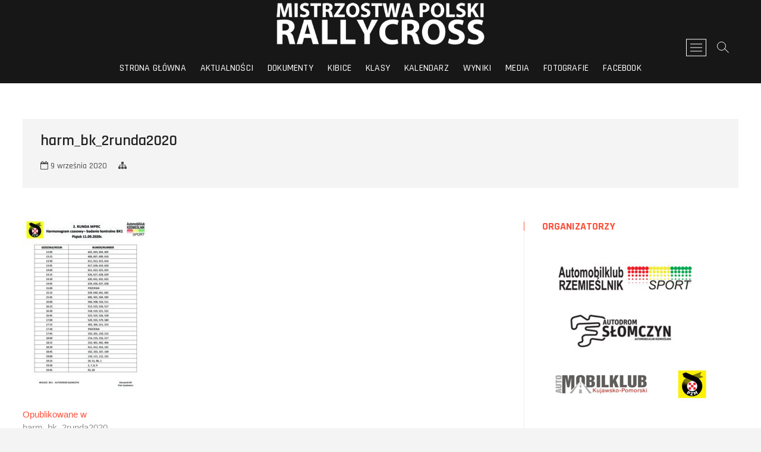

--- FILE ---
content_type: text/html; charset=UTF-8
request_url: http://rallycross.pl/harm_bk_2runda2020/
body_size: 7480
content:
<!DOCTYPE html>
<html dir="ltr" lang="pl-PL" prefix="og: https://ogp.me/ns#">
<head>
<meta charset="UTF-8" />
<link rel="profile" href="http://gmpg.org/xfn/11" />
<title>harm_bk_2runda2020 | Mistrzostwa Polski Rallycross</title>
<style>img:is([sizes="auto" i], [sizes^="auto," i]) { contain-intrinsic-size: 3000px 1500px }</style>
<!-- All in One SEO 4.8.5 - aioseo.com -->
<meta name="robots" content="max-image-preview:large" />
<meta name="author" content="mprc"/>
<link rel="canonical" href="http://rallycross.pl/harm_bk_2runda2020/" />
<meta name="generator" content="All in One SEO (AIOSEO) 4.8.5" />
<meta property="og:locale" content="pl_PL" />
<meta property="og:site_name" content="Mistrzostwa Polski Rallycross | Widowiskowe wyścigi samochodowe" />
<meta property="og:type" content="article" />
<meta property="og:title" content="harm_bk_2runda2020 | Mistrzostwa Polski Rallycross" />
<meta property="og:url" content="http://rallycross.pl/harm_bk_2runda2020/" />
<meta property="og:image" content="http://rallycross.pl/wp-content/uploads/2020/08/logo-1.png" />
<meta property="article:published_time" content="2020-09-09T15:44:02+00:00" />
<meta property="article:modified_time" content="2020-09-09T15:44:02+00:00" />
<meta property="article:publisher" content="https://www.facebook.com/MistrzostwaPolskiRallycross" />
<meta name="twitter:card" content="summary" />
<meta name="twitter:title" content="harm_bk_2runda2020 | Mistrzostwa Polski Rallycross" />
<meta name="twitter:image" content="http://rallycross.pl/wp-content/uploads/2020/08/logo-1.png" />
<script type="application/ld+json" class="aioseo-schema">
{"@context":"https:\/\/schema.org","@graph":[{"@type":"BreadcrumbList","@id":"http:\/\/rallycross.pl\/harm_bk_2runda2020\/#breadcrumblist","itemListElement":[{"@type":"ListItem","@id":"http:\/\/rallycross.pl#listItem","position":1,"name":"Home","item":"http:\/\/rallycross.pl","nextItem":{"@type":"ListItem","@id":"http:\/\/rallycross.pl\/harm_bk_2runda2020\/#listItem","name":"harm_bk_2runda2020"}},{"@type":"ListItem","@id":"http:\/\/rallycross.pl\/harm_bk_2runda2020\/#listItem","position":2,"name":"harm_bk_2runda2020","previousItem":{"@type":"ListItem","@id":"http:\/\/rallycross.pl#listItem","name":"Home"}}]},{"@type":"ItemPage","@id":"http:\/\/rallycross.pl\/harm_bk_2runda2020\/#itempage","url":"http:\/\/rallycross.pl\/harm_bk_2runda2020\/","name":"harm_bk_2runda2020 | Mistrzostwa Polski Rallycross","inLanguage":"pl-PL","isPartOf":{"@id":"http:\/\/rallycross.pl\/#website"},"breadcrumb":{"@id":"http:\/\/rallycross.pl\/harm_bk_2runda2020\/#breadcrumblist"},"author":{"@id":"http:\/\/rallycross.pl\/blog\/author\/mprc\/#author"},"creator":{"@id":"http:\/\/rallycross.pl\/blog\/author\/mprc\/#author"},"datePublished":"2020-09-09T17:44:02+02:00","dateModified":"2020-09-09T17:44:02+02:00"},{"@type":"Organization","@id":"http:\/\/rallycross.pl\/#organization","name":"Mistrzostwa Polski Rallycross","description":"Widowiskowe wy\u015bcigi samochodowe","url":"http:\/\/rallycross.pl\/","logo":{"@type":"ImageObject","url":"http:\/\/rallycross.pl\/wp-content\/uploads\/2020\/08\/logo-1.png","@id":"http:\/\/rallycross.pl\/harm_bk_2runda2020\/#organizationLogo","width":500,"height":113},"image":{"@id":"http:\/\/rallycross.pl\/harm_bk_2runda2020\/#organizationLogo"}},{"@type":"Person","@id":"http:\/\/rallycross.pl\/blog\/author\/mprc\/#author","url":"http:\/\/rallycross.pl\/blog\/author\/mprc\/","name":"mprc","image":{"@type":"ImageObject","@id":"http:\/\/rallycross.pl\/harm_bk_2runda2020\/#authorImage","url":"https:\/\/secure.gravatar.com\/avatar\/49c7ca5821bded8615d947a77395923eb3267e2fc2b61728dacf6aad69140935?s=96&d=mm&r=g","width":96,"height":96,"caption":"mprc"}},{"@type":"WebSite","@id":"http:\/\/rallycross.pl\/#website","url":"http:\/\/rallycross.pl\/","name":"Mistrzostwa Polski Rallycross","description":"Widowiskowe wy\u015bcigi samochodowe","inLanguage":"pl-PL","publisher":{"@id":"http:\/\/rallycross.pl\/#organization"}}]}
</script>
<!-- All in One SEO -->
<link rel='dns-prefetch' href='//fonts.googleapis.com' />
<link rel="alternate" type="application/rss+xml" title="Mistrzostwa Polski Rallycross &raquo; Kanał z wpisami" href="http://rallycross.pl/feed/" />
<link rel="alternate" type="application/rss+xml" title="Mistrzostwa Polski Rallycross &raquo; Kanał z komentarzami" href="http://rallycross.pl/comments/feed/" />
<!-- <link rel='stylesheet' id='wp-block-library-css' href='http://rallycross.pl/wp-includes/css/dist/block-library/style.min.css?ver=6.8.2' type='text/css' media='all' /> -->
<link rel="stylesheet" type="text/css" href="//rallycross.pl/wp-content/cache/wpfc-minified/lbejgkos/e16ij.css" media="all"/>
<style id='classic-theme-styles-inline-css' type='text/css'>
/*! This file is auto-generated */
.wp-block-button__link{color:#fff;background-color:#32373c;border-radius:9999px;box-shadow:none;text-decoration:none;padding:calc(.667em + 2px) calc(1.333em + 2px);font-size:1.125em}.wp-block-file__button{background:#32373c;color:#fff;text-decoration:none}
</style>
<style id='global-styles-inline-css' type='text/css'>
:root{--wp--preset--aspect-ratio--square: 1;--wp--preset--aspect-ratio--4-3: 4/3;--wp--preset--aspect-ratio--3-4: 3/4;--wp--preset--aspect-ratio--3-2: 3/2;--wp--preset--aspect-ratio--2-3: 2/3;--wp--preset--aspect-ratio--16-9: 16/9;--wp--preset--aspect-ratio--9-16: 9/16;--wp--preset--color--black: #000000;--wp--preset--color--cyan-bluish-gray: #abb8c3;--wp--preset--color--white: #ffffff;--wp--preset--color--pale-pink: #f78da7;--wp--preset--color--vivid-red: #cf2e2e;--wp--preset--color--luminous-vivid-orange: #ff6900;--wp--preset--color--luminous-vivid-amber: #fcb900;--wp--preset--color--light-green-cyan: #7bdcb5;--wp--preset--color--vivid-green-cyan: #00d084;--wp--preset--color--pale-cyan-blue: #8ed1fc;--wp--preset--color--vivid-cyan-blue: #0693e3;--wp--preset--color--vivid-purple: #9b51e0;--wp--preset--gradient--vivid-cyan-blue-to-vivid-purple: linear-gradient(135deg,rgba(6,147,227,1) 0%,rgb(155,81,224) 100%);--wp--preset--gradient--light-green-cyan-to-vivid-green-cyan: linear-gradient(135deg,rgb(122,220,180) 0%,rgb(0,208,130) 100%);--wp--preset--gradient--luminous-vivid-amber-to-luminous-vivid-orange: linear-gradient(135deg,rgba(252,185,0,1) 0%,rgba(255,105,0,1) 100%);--wp--preset--gradient--luminous-vivid-orange-to-vivid-red: linear-gradient(135deg,rgba(255,105,0,1) 0%,rgb(207,46,46) 100%);--wp--preset--gradient--very-light-gray-to-cyan-bluish-gray: linear-gradient(135deg,rgb(238,238,238) 0%,rgb(169,184,195) 100%);--wp--preset--gradient--cool-to-warm-spectrum: linear-gradient(135deg,rgb(74,234,220) 0%,rgb(151,120,209) 20%,rgb(207,42,186) 40%,rgb(238,44,130) 60%,rgb(251,105,98) 80%,rgb(254,248,76) 100%);--wp--preset--gradient--blush-light-purple: linear-gradient(135deg,rgb(255,206,236) 0%,rgb(152,150,240) 100%);--wp--preset--gradient--blush-bordeaux: linear-gradient(135deg,rgb(254,205,165) 0%,rgb(254,45,45) 50%,rgb(107,0,62) 100%);--wp--preset--gradient--luminous-dusk: linear-gradient(135deg,rgb(255,203,112) 0%,rgb(199,81,192) 50%,rgb(65,88,208) 100%);--wp--preset--gradient--pale-ocean: linear-gradient(135deg,rgb(255,245,203) 0%,rgb(182,227,212) 50%,rgb(51,167,181) 100%);--wp--preset--gradient--electric-grass: linear-gradient(135deg,rgb(202,248,128) 0%,rgb(113,206,126) 100%);--wp--preset--gradient--midnight: linear-gradient(135deg,rgb(2,3,129) 0%,rgb(40,116,252) 100%);--wp--preset--font-size--small: 13px;--wp--preset--font-size--medium: 20px;--wp--preset--font-size--large: 36px;--wp--preset--font-size--x-large: 42px;--wp--preset--spacing--20: 0.44rem;--wp--preset--spacing--30: 0.67rem;--wp--preset--spacing--40: 1rem;--wp--preset--spacing--50: 1.5rem;--wp--preset--spacing--60: 2.25rem;--wp--preset--spacing--70: 3.38rem;--wp--preset--spacing--80: 5.06rem;--wp--preset--shadow--natural: 6px 6px 9px rgba(0, 0, 0, 0.2);--wp--preset--shadow--deep: 12px 12px 50px rgba(0, 0, 0, 0.4);--wp--preset--shadow--sharp: 6px 6px 0px rgba(0, 0, 0, 0.2);--wp--preset--shadow--outlined: 6px 6px 0px -3px rgba(255, 255, 255, 1), 6px 6px rgba(0, 0, 0, 1);--wp--preset--shadow--crisp: 6px 6px 0px rgba(0, 0, 0, 1);}:where(.is-layout-flex){gap: 0.5em;}:where(.is-layout-grid){gap: 0.5em;}body .is-layout-flex{display: flex;}.is-layout-flex{flex-wrap: wrap;align-items: center;}.is-layout-flex > :is(*, div){margin: 0;}body .is-layout-grid{display: grid;}.is-layout-grid > :is(*, div){margin: 0;}:where(.wp-block-columns.is-layout-flex){gap: 2em;}:where(.wp-block-columns.is-layout-grid){gap: 2em;}:where(.wp-block-post-template.is-layout-flex){gap: 1.25em;}:where(.wp-block-post-template.is-layout-grid){gap: 1.25em;}.has-black-color{color: var(--wp--preset--color--black) !important;}.has-cyan-bluish-gray-color{color: var(--wp--preset--color--cyan-bluish-gray) !important;}.has-white-color{color: var(--wp--preset--color--white) !important;}.has-pale-pink-color{color: var(--wp--preset--color--pale-pink) !important;}.has-vivid-red-color{color: var(--wp--preset--color--vivid-red) !important;}.has-luminous-vivid-orange-color{color: var(--wp--preset--color--luminous-vivid-orange) !important;}.has-luminous-vivid-amber-color{color: var(--wp--preset--color--luminous-vivid-amber) !important;}.has-light-green-cyan-color{color: var(--wp--preset--color--light-green-cyan) !important;}.has-vivid-green-cyan-color{color: var(--wp--preset--color--vivid-green-cyan) !important;}.has-pale-cyan-blue-color{color: var(--wp--preset--color--pale-cyan-blue) !important;}.has-vivid-cyan-blue-color{color: var(--wp--preset--color--vivid-cyan-blue) !important;}.has-vivid-purple-color{color: var(--wp--preset--color--vivid-purple) !important;}.has-black-background-color{background-color: var(--wp--preset--color--black) !important;}.has-cyan-bluish-gray-background-color{background-color: var(--wp--preset--color--cyan-bluish-gray) !important;}.has-white-background-color{background-color: var(--wp--preset--color--white) !important;}.has-pale-pink-background-color{background-color: var(--wp--preset--color--pale-pink) !important;}.has-vivid-red-background-color{background-color: var(--wp--preset--color--vivid-red) !important;}.has-luminous-vivid-orange-background-color{background-color: var(--wp--preset--color--luminous-vivid-orange) !important;}.has-luminous-vivid-amber-background-color{background-color: var(--wp--preset--color--luminous-vivid-amber) !important;}.has-light-green-cyan-background-color{background-color: var(--wp--preset--color--light-green-cyan) !important;}.has-vivid-green-cyan-background-color{background-color: var(--wp--preset--color--vivid-green-cyan) !important;}.has-pale-cyan-blue-background-color{background-color: var(--wp--preset--color--pale-cyan-blue) !important;}.has-vivid-cyan-blue-background-color{background-color: var(--wp--preset--color--vivid-cyan-blue) !important;}.has-vivid-purple-background-color{background-color: var(--wp--preset--color--vivid-purple) !important;}.has-black-border-color{border-color: var(--wp--preset--color--black) !important;}.has-cyan-bluish-gray-border-color{border-color: var(--wp--preset--color--cyan-bluish-gray) !important;}.has-white-border-color{border-color: var(--wp--preset--color--white) !important;}.has-pale-pink-border-color{border-color: var(--wp--preset--color--pale-pink) !important;}.has-vivid-red-border-color{border-color: var(--wp--preset--color--vivid-red) !important;}.has-luminous-vivid-orange-border-color{border-color: var(--wp--preset--color--luminous-vivid-orange) !important;}.has-luminous-vivid-amber-border-color{border-color: var(--wp--preset--color--luminous-vivid-amber) !important;}.has-light-green-cyan-border-color{border-color: var(--wp--preset--color--light-green-cyan) !important;}.has-vivid-green-cyan-border-color{border-color: var(--wp--preset--color--vivid-green-cyan) !important;}.has-pale-cyan-blue-border-color{border-color: var(--wp--preset--color--pale-cyan-blue) !important;}.has-vivid-cyan-blue-border-color{border-color: var(--wp--preset--color--vivid-cyan-blue) !important;}.has-vivid-purple-border-color{border-color: var(--wp--preset--color--vivid-purple) !important;}.has-vivid-cyan-blue-to-vivid-purple-gradient-background{background: var(--wp--preset--gradient--vivid-cyan-blue-to-vivid-purple) !important;}.has-light-green-cyan-to-vivid-green-cyan-gradient-background{background: var(--wp--preset--gradient--light-green-cyan-to-vivid-green-cyan) !important;}.has-luminous-vivid-amber-to-luminous-vivid-orange-gradient-background{background: var(--wp--preset--gradient--luminous-vivid-amber-to-luminous-vivid-orange) !important;}.has-luminous-vivid-orange-to-vivid-red-gradient-background{background: var(--wp--preset--gradient--luminous-vivid-orange-to-vivid-red) !important;}.has-very-light-gray-to-cyan-bluish-gray-gradient-background{background: var(--wp--preset--gradient--very-light-gray-to-cyan-bluish-gray) !important;}.has-cool-to-warm-spectrum-gradient-background{background: var(--wp--preset--gradient--cool-to-warm-spectrum) !important;}.has-blush-light-purple-gradient-background{background: var(--wp--preset--gradient--blush-light-purple) !important;}.has-blush-bordeaux-gradient-background{background: var(--wp--preset--gradient--blush-bordeaux) !important;}.has-luminous-dusk-gradient-background{background: var(--wp--preset--gradient--luminous-dusk) !important;}.has-pale-ocean-gradient-background{background: var(--wp--preset--gradient--pale-ocean) !important;}.has-electric-grass-gradient-background{background: var(--wp--preset--gradient--electric-grass) !important;}.has-midnight-gradient-background{background: var(--wp--preset--gradient--midnight) !important;}.has-small-font-size{font-size: var(--wp--preset--font-size--small) !important;}.has-medium-font-size{font-size: var(--wp--preset--font-size--medium) !important;}.has-large-font-size{font-size: var(--wp--preset--font-size--large) !important;}.has-x-large-font-size{font-size: var(--wp--preset--font-size--x-large) !important;}
:where(.wp-block-post-template.is-layout-flex){gap: 1.25em;}:where(.wp-block-post-template.is-layout-grid){gap: 1.25em;}
:where(.wp-block-columns.is-layout-flex){gap: 2em;}:where(.wp-block-columns.is-layout-grid){gap: 2em;}
:root :where(.wp-block-pullquote){font-size: 1.5em;line-height: 1.6;}
</style>
<!-- <link rel='stylesheet' id='photograph-style-css' href='http://rallycross.pl/wp-content/themes/photograph/style.css?ver=6.8.2' type='text/css' media='all' /> -->
<link rel="stylesheet" type="text/css" href="//rallycross.pl/wp-content/cache/wpfc-minified/96254rix/e16ij.css" media="all"/>
<style id='photograph-style-inline-css' type='text/css'>
/*  Slider/Video/Image Content With background color */
.layer-slider .slider-content,
.vid-thumb-bg:not(.movie) .vid-thumb-content {
background-color: rgba(0, 0, 0, 0.5);
border-radius: 20px;
padding: 30px;
}
#site-branding #site-title, #site-branding #site-description{
clip: rect(1px, 1px, 1px, 1px);
position: absolute;
}
</style>
<!-- <link rel='stylesheet' id='animate-css-css' href='http://rallycross.pl/wp-content/themes/photograph/assets/wow/css/animate.min.css?ver=6.8.2' type='text/css' media='all' /> -->
<!-- <link rel='stylesheet' id='font-awesome-css' href='http://rallycross.pl/wp-content/themes/photograph/assets/font-awesome/css/font-awesome.min.css?ver=6.8.2' type='text/css' media='all' /> -->
<!-- <link rel='stylesheet' id='fancybox-css-css' href='http://rallycross.pl/wp-content/themes/photograph/assets/fancybox/css/jquery.fancybox.min.css?ver=6.8.2' type='text/css' media='all' /> -->
<!-- <link rel='stylesheet' id='photograph-responsive-css' href='http://rallycross.pl/wp-content/themes/photograph/css/responsive.css?ver=6.8.2' type='text/css' media='all' /> -->
<link rel="stylesheet" type="text/css" href="//rallycross.pl/wp-content/cache/wpfc-minified/1fd5sxfs/e16ij.css" media="all"/>
<link rel='stylesheet' id='photograph-google-fonts-css' href='//fonts.googleapis.com/css?family=Roboto%7CRajdhani%3A300%2C400%2C400i%2C500%2C600%2C700&#038;ver=6.8.2' type='text/css' media='all' />
<script src='//rallycross.pl/wp-content/cache/wpfc-minified/qkb517v9/6l712.js' type="text/javascript"></script>
<!-- <script type="text/javascript" src="http://rallycross.pl/wp-includes/js/jquery/jquery.min.js?ver=3.7.1" id="jquery-core-js"></script> -->
<!-- <script type="text/javascript" src="http://rallycross.pl/wp-includes/js/jquery/jquery-migrate.min.js?ver=3.4.1" id="jquery-migrate-js"></script> -->
<!--[if lt IE 9]>
<script type="text/javascript" src="http://rallycross.pl/wp-content/themes/photograph/js/html5.js?ver=3.7.3" id="html5-js"></script>
<![endif]-->
<link rel="https://api.w.org/" href="http://rallycross.pl/wp-json/" /><link rel="alternate" title="JSON" type="application/json" href="http://rallycross.pl/wp-json/wp/v2/media/590" /><link rel="EditURI" type="application/rsd+xml" title="RSD" href="http://rallycross.pl/xmlrpc.php?rsd" />
<meta name="generator" content="WordPress 6.8.2" />
<link rel='shortlink' href='http://rallycross.pl/?p=590' />
<link rel="alternate" title="oEmbed (JSON)" type="application/json+oembed" href="http://rallycross.pl/wp-json/oembed/1.0/embed?url=http%3A%2F%2Frallycross.pl%2Fharm_bk_2runda2020%2F" />
<link rel="alternate" title="oEmbed (XML)" type="text/xml+oembed" href="http://rallycross.pl/wp-json/oembed/1.0/embed?url=http%3A%2F%2Frallycross.pl%2Fharm_bk_2runda2020%2F&#038;format=xml" />
<!-- <meta name="NextGEN" version="3.3.17" /> -->
<meta name="viewport" content="width=device-width" />
<link rel="icon" href="http://rallycross.pl/wp-content/uploads/2020/08/cropped-favicon-32x32.png" sizes="32x32" />
<link rel="icon" href="http://rallycross.pl/wp-content/uploads/2020/08/cropped-favicon-192x192.png" sizes="192x192" />
<link rel="apple-touch-icon" href="http://rallycross.pl/wp-content/uploads/2020/08/cropped-favicon-180x180.png" />
<meta name="msapplication-TileImage" content="http://rallycross.pl/wp-content/uploads/2020/08/cropped-favicon-270x270.png" />
</head>
<body class="attachment wp-singular attachment-template-default single single-attachment postid-590 attachmentid-590 attachment-pdf wp-custom-logo wp-embed-responsive wp-theme-photograph  top-logo-title">
<div id="page" class="site">
<a class="skip-link screen-reader-text" href="#site-content-contain">Skip to content</a>
<!-- Masthead ============================================= -->
<header id="masthead" class="site-header clearfix" role="banner">
<div class="header-wrap">
<!-- Top Header============================================= -->
<div class="top-header">
<!-- Main Header============================================= -->
<div id="sticky-header" class="clearfix">
<div class="main-header clearfix">
<div id="site-branding"><a href="http://rallycross.pl/" class="custom-logo-link" rel="home"><img width="500" height="113" src="http://rallycross.pl/wp-content/uploads/2020/08/logo-1.png" class="custom-logo" alt="Mistrzostwa Polski Rallycross" decoding="async" fetchpriority="high" srcset="http://rallycross.pl/wp-content/uploads/2020/08/logo-1.png 500w, http://rallycross.pl/wp-content/uploads/2020/08/logo-1-300x68.png 300w" sizes="(max-width: 500px) 100vw, 500px" /></a><div id="site-detail"> <h2 id="site-title"> 				<a href="http://rallycross.pl/" title="Mistrzostwa Polski Rallycross" rel="home"> Mistrzostwa Polski Rallycross </a>
</h2> <!-- end .site-title --> 					<div id="site-description"> Widowiskowe wyścigi samochodowe </div> <!-- end #site-description -->
</div></div>
<!-- Main Nav ============================================= -->
<nav id="site-navigation" class="main-navigation clearfix" role="navigation" aria-label="Główne menu">
<button type="button" class="menu-toggle" aria-controls="primary-menu" aria-expanded="false">
<span class="line-bar"></span>
</button>
<!-- end .menu-toggle -->
<ul id="primary-menu" class="menu nav-menu"><li id="menu-item-70" class="menu-item menu-item-type-custom menu-item-object-custom menu-item-home menu-item-70"><a href="http://rallycross.pl">Strona główna</a></li>
<li id="menu-item-112" class="menu-item menu-item-type-post_type menu-item-object-page current_page_parent menu-item-112"><a href="http://rallycross.pl/komunikaty/">Aktualności</a></li>
<li id="menu-item-47" class="menu-item menu-item-type-post_type menu-item-object-page menu-item-47"><a href="http://rallycross.pl/dokumenty/">Dokumenty</a></li>
<li id="menu-item-51" class="menu-item menu-item-type-post_type menu-item-object-page menu-item-51"><a href="http://rallycross.pl/kibice/">Kibice</a></li>
<li id="menu-item-438" class="menu-item menu-item-type-post_type menu-item-object-page menu-item-438"><a href="http://rallycross.pl/klasy/">Klasy</a></li>
<li id="menu-item-32" class="menu-item menu-item-type-post_type menu-item-object-page menu-item-32"><a href="http://rallycross.pl/kalendarz/">Kalendarz</a></li>
<li id="menu-item-76" class="menu-item menu-item-type-post_type menu-item-object-page menu-item-76"><a href="http://rallycross.pl/wyniki/">Wyniki</a></li>
<li id="menu-item-69" class="menu-item menu-item-type-post_type menu-item-object-page menu-item-69"><a href="http://rallycross.pl/media/">Media</a></li>
<li id="menu-item-411" class="menu-item menu-item-type-post_type menu-item-object-page menu-item-411"><a href="http://rallycross.pl/fotografie/">Fotografie</a></li>
<li id="menu-item-36" class="menu-item menu-item-type-custom menu-item-object-custom menu-item-36"><a href="https://www.facebook.com/MistrzostwaPolskiRallycross">FACEBOOK</a></li>
</ul>								</nav> <!-- end #site-navigation -->
<div class="right-toggle">
<button class="menu-toggle" aria-controls="primary-menu" aria-expanded="false">
<span class="line-bar"></span>
</button>
<!-- end .menu-toggle -->
<button type="button" id="search-toggle" class="header-search"></button>
<button type="button" class="show-menu-toggle">
<span class="sn-text">Przycisk menu</span>
<span class="bars"></span>
</button>
</div>
<!-- end .right-toggle -->
</div> <!-- end .main-header -->
</div> <!-- end #sticky-header -->
</div> <!-- end .top-header -->
<div id="search-box" class="clearfix">
<button type="button" class="search-x"></button>
<form class="search-form" action="http://rallycross.pl/" method="get">
<label class="screen-reader-text">Szukaj &hellip;</label>
<input type="search" name="s" class="search-field" placeholder="Szukaj &hellip;" autocomplete="off" />
<button type="submit" class="search-submit"><i class="fa fa-search"></i></button>
</form> <!-- end .search-form -->				</div>
<aside class="side-menu-wrap" role="complementary">
<div class="side-menu">
<button type="button" class="hide-menu-toggle">
<span class="screen-reader-text">Close Side Menu</span>		<span class="bars"></span>
</button>
<div id="site-branding">
<a href="http://rallycross.pl/" class="custom-logo-link" rel="home"><img width="500" height="113" src="http://rallycross.pl/wp-content/uploads/2020/08/logo-1.png" class="custom-logo" alt="Mistrzostwa Polski Rallycross" decoding="async" srcset="http://rallycross.pl/wp-content/uploads/2020/08/logo-1.png 500w, http://rallycross.pl/wp-content/uploads/2020/08/logo-1-300x68.png 300w" sizes="(max-width: 500px) 100vw, 500px" /></a>		</div> <!-- end #site-branding -->
<nav class="side-nav-wrap" role="navigation" aria-label="Sidebar Menu">
<ul class="side-menu-list"><li id="menu-item-126" class="menu-item menu-item-type-custom menu-item-object-custom menu-item-126"><a href="http://autodromslomczyn.pl">Strona Autodromu Słomczyn</a></li>
<li id="menu-item-127" class="menu-item menu-item-type-custom menu-item-object-custom menu-item-127"><a href="https://slovakiaring.sk/">Strona Slovakiaring</a></li>
<li id="menu-item-128" class="menu-item menu-item-type-custom menu-item-object-custom menu-item-128"><a href="http://inside.pzm.pl">System Inside PZM</a></li>
<li id="menu-item-138" class="menu-item menu-item-type-custom menu-item-object-custom menu-item-138"><a href="https://wyniki.motoresults.pl/pl/2020/Rallycross">Wyniki na motoresults</a></li>
<li id="menu-item-447" class="menu-item menu-item-type-custom menu-item-object-custom menu-item-447"><a href="https://live.motoresults.pl/">Wyniki na żywo</a></li>
<li id="menu-item-448" class="menu-item menu-item-type-custom menu-item-object-custom menu-item-448"><a href="https://pzm.pl/regulaminy/rallycross">Regulaminy na PZM.pl</a></li>
<li id="menu-item-449" class="menu-item menu-item-type-custom menu-item-object-custom menu-item-449"><a href="https://pzm.pl/regulaminy/autocross/krajowe-pzm">Regulaminy PPAC na PZM.pl</a></li>
</ul>							</nav><!-- end .side-nav-wrap -->
<div class="social-links clearfix">
<ul><li id="menu-item-114" class="menu-item menu-item-type-custom menu-item-object-custom menu-item-114"><a href="https://www.facebook.com/MistrzostwaPolskiRallycross"><span class="screen-reader-text">FACEBOOK</span></a></li>
</ul>	</div><!-- end .social-links -->
<div class="side-widget-tray"></div> <!-- end .side-widget-tray -->					</div><!-- end .side-menu -->
</aside><!-- end .side-menu-wrap -->
</div><!-- end .header-wrap -->
<div class="header-social-block">	<div class="social-links clearfix">
<ul><li class="menu-item menu-item-type-custom menu-item-object-custom menu-item-114"><a href="https://www.facebook.com/MistrzostwaPolskiRallycross"><span class="screen-reader-text">FACEBOOK</span></a></li>
</ul>	</div><!-- end .social-links -->
</div><!-- end .header-social-block -->		<button type="button" class="scroll-down" type="button"><span>menu</span><span></span><span></span></button><!-- Scroll Down Button -->
</header> <!-- end #masthead -->
<!-- Main Page Start ============================================= -->
<div id="site-content-contain" class="site-content-contain">
<div id="content" class="site-content">
<div class="wrap">
<div class="single-post-title post-590 attachment type-attachment status-inherit hentry">
<header class="entry-header">
<h1 class="entry-title">harm_bk_2runda2020</h1> <!-- end.entry-title -->
<div class="entry-meta"><span class="posted-on"><a href="http://rallycross.pl/harm_bk_2runda2020/" title="9 września 2020"><i class="fa fa-calendar-o"></i> 9 września 2020 </a></span>	<span class="cats-links">
</span><!-- end .cat-links -->
</div> <!-- end .entry-meta -->		</header> <!-- end .entry-header -->
</div> <!-- end.single-post-title -->
</div> <!-- end .wrap -->
<div class="wrap">
<div id="primary" class="content-area">
<main id="main" class="site-main" role="main">
<article id="post-590" class="post-590 attachment type-attachment status-inherit hentry">
<div class="entry-content">
<p class="attachment"><a href='http://rallycross.pl/wp-content/uploads/2020/09/harm_bk_2runda2020.pdf'><img decoding="async" width="212" height="300" src="http://rallycross.pl/wp-content/uploads/2020/09/harm_bk_2runda2020-pdf-212x300.jpg" class="attachment-medium size-medium" alt="" /></a></p>
</div><!-- end .entry-content -->
</article><!-- end .post -->
<nav class="navigation post-navigation" aria-label="Wpisy">
<h2 class="screen-reader-text">Nawigacja wpisu</h2>
<div class="nav-links"><div class="nav-previous"><a href="http://rallycross.pl/harm_bk_2runda2020/" rel="prev"><span class="meta-nav">Opublikowane w</span><span class="post-title">harm_bk_2runda2020</span></a></div></div>
</nav>		</main><!-- end #main -->
</div> <!-- end #primary -->
<aside id="secondary" class="widget-area">
<aside id="text-2" class="widget widget_text"><h2 class="widget-title">Organizatorzy</h2>			<div class="textwidget"><p><img decoding="async" class="alignnone size-full wp-image-441" src="http://rallycross.pl/wp-content/uploads/2020/08/organizatorzy_bok.jpg" alt="" width="289" height="260" /></p>
<p><img decoding="async" class="alignnone size-medium wp-image-1477" src="http://rallycross.pl/wp-content/uploads/2021/07/wielkoposlki-300x176.jpg" alt="" width="300" height="176" srcset="http://rallycross.pl/wp-content/uploads/2021/07/wielkoposlki-300x176.jpg 300w, http://rallycross.pl/wp-content/uploads/2021/07/wielkoposlki.jpg 604w" sizes="(max-width: 300px) 100vw, 300px" /></p>
</div>
</aside>
<aside id="recent-posts-2" class="widget widget_recent_entries">
<h2 class="widget-title">Najnowsze aktualności</h2>
<ul>
<li>
<a href="http://rallycross.pl/blog/2025/09/08/6-runda-mistrzostw-polski-rallycross-autodrom-slomczyn/">6 runda Mistrzostw Polski Rallycross &#8211; Autodrom Słomczyn</a>
</li>
<li>
<a href="http://rallycross.pl/blog/2025/05/20/zapowiedz-3-rundy-mistrzostw-polski-rallycross-i-autocross-w-slomczynie/">Zapowiedź 3 rundy Mistrzostw Polski Rallycross i Autocross w Słomczynie</a>
</li>
<li>
<a href="http://rallycross.pl/blog/2025/04/01/fia-cez-rallycross-i-2-runda-mistrzostw-polski-rallycross-i-autocross-autodrom-slomczyn-2025/">FIA CEZ Rallycross i 2 runda Mistrzostw Polski Rallycross i Autocross &#8211; Autodrom Słomczyn 2025</a>
</li>
<li>
<a href="http://rallycross.pl/blog/2024/09/04/vi-runda-rallycross-slomczyn/">VI runda Rallycross Słomczyn</a>
</li>
<li>
<a href="http://rallycross.pl/blog/2024/07/24/fia-cez-oraz-mistrzostwa-polski-rallycross-i-autocross-10-11-sierpnia/">FIA CEZ ORAZ MISTRZOSTWA POLSKI RALLYCROSS I AUTOCROSS 10/11 SIERPNIA</a>
</li>
</ul>
</aside><aside id="media_image-2" class="widget widget_media_image"><h2 class="widget-title">Patron Medialny &#8211; telewizja</h2><a href="http://motowizja.pl"><img width="300" height="112" src="http://rallycross.pl/wp-content/uploads/2020/08/motowizja-300x112.png" class="image wp-image-59  attachment-medium size-medium" alt="" style="max-width: 100%; height: auto;" decoding="async" loading="lazy" srcset="http://rallycross.pl/wp-content/uploads/2020/08/motowizja-300x112.png 300w, http://rallycross.pl/wp-content/uploads/2020/08/motowizja-768x286.png 768w, http://rallycross.pl/wp-content/uploads/2020/08/motowizja-600x224.png 600w, http://rallycross.pl/wp-content/uploads/2020/08/motowizja.png 800w" sizes="auto, (max-width: 300px) 100vw, 300px" /></a></aside><aside id="media_image-3" class="widget widget_media_image"><h2 class="widget-title">Patronat medialny &#8211; prasa drukowana</h2><a href="http://rallyandrace.pl"><img width="200" height="148" src="http://rallycross.pl/wp-content/uploads/2020/08/magazyn-300x222.png" class="image wp-image-60  attachment-200x148 size-200x148" alt="" style="max-width: 100%; height: auto;" title="Patronat medialny - prasa drukowana" decoding="async" loading="lazy" srcset="http://rallycross.pl/wp-content/uploads/2020/08/magazyn-300x222.png 300w, http://rallycross.pl/wp-content/uploads/2020/08/magazyn-405x300.png 405w, http://rallycross.pl/wp-content/uploads/2020/08/magazyn.png 500w" sizes="auto, (max-width: 200px) 100vw, 200px" /></a></aside></aside><!-- end #secondary -->
</div><!-- end .wrap -->
</div><!-- end #content -->
<!-- Footer Start ============================================= -->
<footer id="colophon" class="site-footer" role="contentinfo">
<div class="site-info"  style="background-image:url('http://rallycross.pl/wp-content/uploads/2020/08/stopka.jpg');" >
<div class="wrap">
<div class="copyright-wrap clearfix">
<div class="copyright">
<a title="Mistrzostwa Polski Rallycross" target="_blank" href="http://rallycross.pl/">Mistrzostwa Polski Rallycross</a> | 2021 
</div>
<div class="social-links clearfix">
<ul><li class="menu-item menu-item-type-custom menu-item-object-custom menu-item-114"><a href="https://www.facebook.com/MistrzostwaPolskiRallycross"><span class="screen-reader-text">FACEBOOK</span></a></li>
</ul>	</div><!-- end .social-links -->
</div> <!-- end .copyright-wrap -->
<div style="clear:both;"></div>
</div> <!-- end .wrap -->
</div> <!-- end .site-info -->
<button type="button" class="go-to-top">
<span class="icon-bg"></span>
<i class="fa fa-angle-up back-to-top-text"></i>
<i class="fa fa-angle-double-up back-to-top-icon"></i>
</button>
<div class="page-overlay"></div>
</footer> <!-- end #colophon -->
</div><!-- end .site-content-contain -->
</div><!-- end #page -->
<!-- ngg_resource_manager_marker --><script type="text/javascript" src="http://rallycross.pl/wp-content/themes/photograph/js/photograph-main.js?ver=6.8.2" id="photograph-main-js"></script>
<script type="text/javascript" src="http://rallycross.pl/wp-content/themes/photograph/assets/wow/js/wow.min.js?ver=6.8.2" id="wow-js"></script>
<script type="text/javascript" src="http://rallycross.pl/wp-content/themes/photograph/assets/wow/js/wow-settings.js?ver=6.8.2" id="photograph-wow-settings-js"></script>
<script type="text/javascript" src="http://rallycross.pl/wp-content/themes/photograph/assets/sticky/jquery.sticky.min.js?ver=6.8.2" id="jquery-sticky-js"></script>
<script type="text/javascript" src="http://rallycross.pl/wp-content/themes/photograph/assets/sticky/sticky-settings.js?ver=6.8.2" id="photograph-sticky-settings-js"></script>
<script type="text/javascript" src="http://rallycross.pl/wp-content/themes/photograph/js/navigation.js?ver=6.8.2" id="photograph-navigation-js"></script>
<script type="text/javascript" src="http://rallycross.pl/wp-content/themes/photograph/js/skip-link-focus-fix.js?ver=6.8.2" id="photograph-skip-link-focus-fix-js"></script>
<script type="text/javascript" src="http://rallycross.pl/wp-content/themes/photograph/js/imagesloaded.pkgd.min.js?ver=6.8.2" id="imagesloaded-pkgd-js"></script>
<script type="text/javascript" src="http://rallycross.pl/wp-content/themes/photograph/js/isotope.pkgd.min.js?ver=6.8.2" id="isotope-js"></script>
<script type="text/javascript" src="http://rallycross.pl/wp-content/themes/photograph/js/isotope-setting.js?ver=6.8.2" id="photograph-isotope-setting-js"></script>
<script type="text/javascript" src="http://rallycross.pl/wp-content/themes/photograph/assets/fancybox/js/jquery.fancybox.min.js?ver=6.8.2" id="fancybox-js"></script>
<script type="text/javascript" src="http://rallycross.pl/wp-content/themes/photograph/assets/fancybox/js/fancybox-settings.js?ver=6.8.2" id="photograph-fancybox-settings-js"></script>
<script type="speculationrules">
{"prefetch":[{"source":"document","where":{"and":[{"href_matches":"\/*"},{"not":{"href_matches":["\/wp-*.php","\/wp-admin\/*","\/wp-content\/uploads\/*","\/wp-content\/*","\/wp-content\/plugins\/*","\/wp-content\/themes\/photograph\/*","\/*\\?(.+)"]}},{"not":{"selector_matches":"a[rel~=\"nofollow\"]"}},{"not":{"selector_matches":".no-prefetch, .no-prefetch a"}}]},"eagerness":"conservative"}]}
</script>
</body>
</html><!-- WP Fastest Cache file was created in 0.977 seconds, on 15 September 2025 @ 03:45 --><!-- via php -->

--- FILE ---
content_type: text/css
request_url: http://rallycross.pl/wp-content/cache/wpfc-minified/96254rix/e16ij.css
body_size: 16242
content:
html {
overflow-y: scroll;
-webkit-text-size-adjust: 100%;
-ms-text-size-adjust: 100%;
-webkit-font-smoothing: antialiased;
-moz-osx-font-smoothing: grayscale;
text-rendering: optimizelegibility;
}
html, body, div, span, applet, object, iframe,
h1, h2, h3, h4, h5, h6, p, blockquote, pre,
a, abbr, acronym, address, big, cite, code,
del, dfn, em, font, ins, kbd, q, s, samp,
small, strike, strong, sub, sup, tt, var,
dl, dt, dd, ol, ul, li,
fieldset, form, label, legend,
table, caption, tbody, tfoot, thead, tr, th, td {
border: 0;
font-family: inherit;
font-size: 100%;
font-style: inherit;
font-weight: inherit;
margin: 0;
outline: 0;
padding: 0;
vertical-align: baseline;
}
*,
*:before,
*:after { -webkit-box-sizing: border-box;
-moz-box-sizing: border-box;
box-sizing: border-box;
}
body {
background-color: #f4f4f4;
}
article,
aside,
details,
figcaption,
figure,
footer,
header,
main,
nav,
section {
display: block;
}
ol, ul {
list-style: none;
margin: 0;
}
ul li a,
ol li a {
color: #222;
}
ul li a:hover,
ol li a:hover {
color: #fd513b;
}
ul ul,
ol ol,
ul ol,
ol ul {
margin-bottom: 0;
}
table, 
th, 
td {
border: 1px solid rgba(0, 0, 0, 0.1);
}
table {
border-collapse: separate;
border-spacing: 0;
border-width: 1px 0 0 1px;
margin-bottom: 20px;
width: 100%;
}
caption, 
th {
font-weight: 400;
text-align: left;
}
th {
text-transform: uppercase;
color: #333;
}
td, th {
padding: 8px;
border-width: 0 1px 1px 0;
}
a img {
border: 0 none;
}
embed,
iframe,
object {
max-width: 100%;
} *,*:before,
*:after {
-webkit-box-sizing: border-box;
-moz-box-sizing: border-box;
-ms-box-sizing: border-box;
box-sizing: border-box;
} ::selection {
background: #fd513b;
color: #fff;
} ::-moz-selection {
background: #fd513b;
color: #fff;
} body,
button,
input,
select,
textarea {
color: #484848;
font-family: "Roboto Condensed", "Helvetica Neue", helvetica, arial, sans-serif;
font-size: 15px;
font-weight: 400;
line-height: 1.533;
word-wrap: break-word;
overflow-x: hidden;
} h1, 
h2, 
h3, 
h4, 
h5, 
h6 {
color: #222;
font-family: "Rajdhani", sans-serif;
font-weight: 600;
margin-top:0;
margin-bottom: 15px;
}
h1 a, 
h2 a, 
h3 a, 
h4 a, 
h5 a, 
h6 a { 
color: #222;
font-weight: inherit;
}
h1 {
font-size: 30px;
line-height: 1.233;
}
h2 {
font-size: 26px;
line-height: 1.269;
}
h3 {
font-size: 24px;
line-height: 1.292;
}
h4 {
font-size: 22px;
line-height: 1.318;
}
h5 {
font-size: 20px;
line-height: 1.350;
}
h6 {
font-size: 18px;
line-height: 1.389;
}
.highlight { 
font-weight: 500;
} p {
padding: 0;
margin: 0 0 20px 0;
}
b, 
strong { 
font-weight: 700; 
}
dfn, 
cite, 
em, 
i {
font-style: italic;
} blockquote:before {
content: '\f10d';
color: #fd513b;
font-family: "FontAwesome";
font-style: normal;
font-variant: normal;
font-size: 30px;
font-weight: 400;
font-style: italic;
line-height: 1;
position: absolute;
z-index: 0;
top: 5px;
left: 0;
width: 100%;
}
blockquote {
color: #888;
font-family: "Roboto Condensed", sans-serif;
font-size: 18px;
-webkit-hyphens: none;
-moz-hyphens: none;
-ms-hyphens: none;
hyphens: none;
letter-spacing: 0.3px;
line-height: 1.625;
padding-left: 50px;
position: relative;
quotes: none;
}
blockquote cite {
display: block;
font-size: 15px;
font-style: normal;
text-align: right;
}
blockquote em,
blockquote i,
blockquote cite {
font-style: normal;
}
address {
display: block;
margin: 0 0 1.6em;
}
pre {
background-color: #f8f8f8;
-webkit-border-radius: 5px;
-moz-border-radius: 5px;
border-radius: 5px;
clear: both;
color: #747474;
font-family: "Courier 10 Pitch", Courier, monospace;
font-size: 14px;
line-height: 1.500;
margin-bottom: 20px;
overflow: auto;
padding: 30px;
position: relative;
white-space: pre;
z-index: 1;
}
code, 
kbd, 
tt, 
var {
font: 14px Monaco, Consolas, "Andale Mono", "DejaVu Sans Mono", monospace;
line-height: 1.500;
}
abbr,
acronym,
dfn {
border-bottom: 1px dotted #666;
cursor: help;
}
mark, 
ins {
background: #fff9c0;
text-decoration: none;
margin-bottom: 20px;
}
sup,
sub {
font-size: 75%;
height: 0;
line-height: 1;
position: relative;
vertical-align: baseline;
}
sup {
bottom: 1ex;
}
sub {
top: .5ex;
}
audio,
video {
display: inline-block;
}
audio:not([controls]) {
display: none;
height: 0;
}
img {
border-style: none;
}
svg:not(:root) {
overflow: hidden;
}
[hidden] {
display: none;
} a {
color: #fd513b;
cursor:pointer;
text-decoration: none;
transition-property: color;
transition-duration: 0.2s;
transition-timing-function: linear;
}
a:focus,
a:active,
a:hover {
text-decoration: none;
}
a:focus {
outline: thin dotted;
outline-offset: -3px;
} #page {
width: 100%;
background-color: #fff;
}
.wide-wrap:after,
.wrap:after {
clear: both;
content: "";
display: block;
}
.wide-wrap {
margin: 0 40px;
}
.wrap {
margin: 0 auto;
max-width: 1280px;
padding: 0;
position: relative;
}
.inner-wrap {
max-width: 978px;
margin: 0 auto;
overflow: hidden;
}
#primary .wrap {
max-width: 100%;
} body.blog .site-content > .wrap,
body.archive:not(.woocommerce) .site-content > .wrap {
max-width: 100%;
}
.elementor-template-full-width .site-content > .wrap,
.elementor-page .site-content > .wrap {
width: 100%;
max-width: 100%;
} .column {
margin: 0 -15px;
}
.one-column,
.two-column,
.three-column,
.four-column {
float: left;
padding: 0 15px 30px;
}
.two-column-full-width {
float: left;
padding-bottom: 40px;
}
.one-column,
#primary .two-column {
width:100%;
}
.two-column,
.two-column-full-width,
#primary .three-column,
#primary .four-column-full-width,
#primary .four-column {
width: 50%;
}
.three-column,
.boxed-layout-small .four-column-full-width,
.three-column-full-width {
width: 33.33%;
}
.four-column,
.four-column-full-width {
width: 25%;
}
#primary .three-column:nth-child(3n+4),
#primary .four-column:nth-child(4n+5),
.boxed-layout-small .four-column-full-width:nth-child(4n+5) {
clear: none;
}
.two-column:nth-child(2n+3),
.three-column:nth-child(3n+4),
.four-column:nth-child(4n+5),
.four-column-full-width:nth-child(4n+5),
.boxed-layout-small .four-column-full-width:nth-child(3n+4),
#primary .three-column:nth-child(2n+3),
#primary .four-column:nth-child(2n+3) {
clear: both;
}  .btn-default {
background-color: #fd513b;
color: #fff;
display: inline-block;
font-family: "Rajdhani", sans-serif;
font-size: 13px;
font-weight: 400;
line-height: 1.769;
margin: 10px 10px 0;
overflow: hidden;
padding: 5px 20px;
position: relative;
text-align: center;
text-transform: uppercase;
-webkit-transition: all 0.3s ease 0s;
-moz-transition: all 0.3s ease 0s;
-o-transition: all 0.3s ease 0s;
-ms-transition: all 0.3s ease 0s;
transition: all 0.3s ease 0s;
}
.btn-default:hover {
color: #fff;
} .go-to-top {
background-color: transparent;
border: none;
bottom: 40px;
cursor: pointer;
height: 45px;
margin: 0;
overflow: hidden;
padding: 0;
position: fixed;
right: 40px;
width: 45px;
z-index: 10000;
}
.go-to-top .icon-bg {
background-color: #333;
box-shadow: 0 2px 3px 0 rgba(0, 0, 0, 0.08);
display: block;
height: 45px;
position: relative;
-webkit-transition: all 0.3s ease-out 0s;
-moz-transition: all 0.3s ease-out 0s;
-o-transition: all 0.3s ease-out 0s;
-ms-transition: all 0.3s ease-out 0s;
transition: all 0.3s ease-out 0s;
width: 45px;
}
.go-to-top .back-to-top-text {
color: #fff;
font-size: 24px;
font-weight: 400;
left: 50%;
opacity: 1;
-moz-opacity: 1;
filter:alpha(opacity=100);
position: absolute;
text-align: center;
text-transform: uppercase;
top: 50%;
-webkit-transform: translate3d(-50%, -50%, 0px);
-moz-transform: translate3d(-50%, -50%, 0px);
-ms-transform: translate3d(-50%, -50%, 0px);
-o-transform: translate3d(-50%, -50%, 0px);
transform: translate3d(-50%, -50%, 0px);
-webkit-transition: all 0.3s ease-out 0s;
-moz-transition: all 0.3s ease-out 0s;
-o-transition: all 0.3s ease-out 0s;
-ms-transition: all 0.3s ease-out 0s;
transition: all 0.3s ease-out 0s;
width: 100%;
z-index: 2;
}
.go-to-top .back-to-top-icon {
color: #fff;
font-size: 24px;
left: 50%;
opacity: 0;
-moz-opacity: 0;
filter:alpha(opacity=0);
position: absolute;
top: 80%;
-webkit-transform: translate3d(-50%, -50%, 0px);
-moz-transform: translate3d(-50%, -50%, 0px);
-ms-transform: translate3d(-50%, -50%, 0px);
-o-transform: translate3d(-50%, -50%, 0px);
transform: translate3d(-50%, -50%, 0px);
-webkit-transition: all 0.3s ease-out 0s;
-moz-transition: all 0.3s ease-out 0s;
-o-transition: all 0.3s ease-out 0s;
-ms-transition: all 0.3s ease-out 0s;
transition: all 0.3s ease-out 0s;
z-index: 2;
}
.go-to-top:hover .back-to-top-text {
opacity: 0;
-moz-opacity: 0;
filter:alpha(opacity=0);
top: 40%;
}
.go-to-top:hover .back-to-top-icon {
opacity: 1;
-moz-opacity: 1;
filter:alpha(opacity=100);
top: 50%;
} a.more-link {
color: #fd513b;
display: inline-block;
font-family: "Rajdhani",sans-serif;
font-size: 14px;
position: relative;
text-align: left;
-webkit-transition: all 0.3s ease-out 0s;
-moz-transition: all 0.3s ease-out 0s;
-o-transition: all 0.3s ease-out 0s;
-ms-transition: all 0.3s ease-out 0s;
transition: all 0.3s ease-out 0s;
font-weight: 500;
}
p a.more-link {
margin-left: 10px;
}
a.more-link:hover {
color: #333;
}
a.more-link:after {
content: "\f101";
font-family: "FontAwesome";
font-size: 14px;
font-style: normal;
left: 5px;
position: relative;
-webkit-transition: all 0.3s ease-out 0s;
-moz-transition: all 0.3s ease-out 0s;
-o-transition: all 0.3s ease-out 0s;
-ms-transition: all 0.3s ease-out 0s;
transition: all 0.3s ease-out 0s;
vertical-align: top;
} .widget-title .more-btn:after {
content: "\f101";
font-family: "FontAwesome";
font-style: normal;
left: 5px;
position: relative;
}
.widget-title .more-btn {
color: #111;
font-size: 13px;
float: right;
margin-right: 6px;
}  .screen-reader-text {
clip: rect(1px, 1px, 1px, 1px);
position: absolute !important;
height: 1px;
overflow: hidden;
width: 1px;
}
.screen-reader-text:hover,
.screen-reader-text:active,
.screen-reader-text:focus {
background-color: #f1f1f1;
-webkit-border-radius: 3px;
-moz-border-radius: 3px;
border-radius: 3px;
-webkit-box-shadow:	0 1px 2px rgba(0, 0, 0, 0.15);
-moz-box-shadow:	0 1px 2px rgba(0, 0, 0, 0.15);
box-shadow:	0 1px 2px rgba(0, 0, 0, 0.15);
clip: auto !important;
color: #fd513b;
display: block;
font-size: 14px;
font-weight: 700;
height: auto;
left: 5px;
line-height: normal;
padding: 15px 23px 14px;
text-decoration: none;
top: 5px;
width: auto;
z-index: 100000; } .alignleft {
display: inline;
float: left;
margin-right: 20px;
}
.alignright {
display: inline;
float: right;
margin-left: 20px;
}
.aligncenter {
clear: both;
display: block;
margin: 0 auto;
} .breadcrumb {
font-size: 13px;
margin-bottom: 20px;
overflow: hidden;
text-overflow: ellipsis;
white-space: nowrap;
}
.breadcrumb,
.breadcrumb a:hover {
color: #999;
}
.breadcrumb a {
color: #333;
}
.breadcrumb .home:before {
content: '\f015';
display: inline-block;
font-family: "FontAwesome";
font-size: 16px;
font-style: normal;
line-height: 1.313;
margin-right: 4px;
vertical-align: top;
}  .clearfix:after {
visibility: hidden;
display: block;
font-size: 0;
content: " ";
clear: both;
height: 0;
}
.clearfix { 
display: inline-block; 
}/*\*/* html .clearfix { 
height: 1%; 
}
.clearfix { 
display: block; 
}/**/ button,
input,
select,
textarea {
font-size: 100%; margin: 0; vertical-align: baseline; *vertical-align: middle; }
input[type="text"],
input[type="email"],
input[type="url"],
input[type="tel"],
input[type="number"],
input[type="date"],
input[type="search"],
input[type="password"],
textarea {
padding: 10px;
border: 1px solid rgba(0, 0, 0, 0.1);
-webkit-border-radius: 5px;
-moz-border-radius: 5px;
border-radius: 5px;
width: 100%;
margin-bottom: 30px;
background-color: #fafafa;
}
input[type="search"] {
background-color: transparent;
-webkit-border-radius: 0;
-moz-border-radius: 0;
border-radius: 0;
}
input[type="reset"],
input[type="button"],
input[type="submit"] {
background-color: #fd513b;
-webkit-border-radius: 3px;
-moz-border-radius: 3px;
border-radius: 3px;
border: 0 none;
color: #fff;
cursor: pointer;
display: block;
margin-bottom: 30px;
padding: 6px 18px;
text-align: center;
text-transform: uppercase;
-webkit-transition: all 0.3s ease-out;
-moz-transition: all 0.3s ease-out;
-o-transition: all 0.3s ease-out;
-ms-transition: all 0.3s ease-out;
transition: all 0.3s ease-out;
}
input[type="reset"]:hover,
input[type="button"]:hover,
input[type="submit"]:hover {
background-color: #747474;
}
input[type="text"]:focus,
input[type="email"]:focus,
input[type="search"]:focus,
input[type="password"]:focus,
textarea:focus {
border-color: rgba(0, 0, 0, 0.20);
background-color: #fff;
}
input[type="search"]:focus {
background-color: #f8f8f8;
}
button:focus {
outline: 2px dotted;
outline-offset: 2px;
}
input[type="checkbox"],
input[type="radio"] {
padding: 0; }
input[type=search] {
-webkit-appearance: none;
} .header-search:before {
border: 1px solid #fff;
-webkit-border-radius: 50%;
-moz-border-radius: 50%;
border-radius: 50%;
content: "";
display: inline-block;
height: 15px;
top: 1px;
-webkit-transform: translateX(0%) translateY(0%);
-moz-transform: translateX(0%) translateY(0%);
-ms-transform: translateX(0%) translateY(0%);
-o-transform: translateX(0%) translateY(0%);
transform: translateX(0%) translateY(0%);
width: 15px;
-webkit-transition: all 0.5s ease;
-moz-transition: all 0.5s ease;
-o-transition: all 0.5s ease;
-ms-transition: all 0.5s ease;
transition: all 0.3s ease;
}
.header-search:after {
background-color: #fff;
content: "";
display: inline-block;
height: 10px;
-webkit-transform: translateX(50%) translateY(50%) rotate(-45deg);
-moz-transform: translateX(50%) translateY(50%) rotate(-45deg);
-ms-transform: translateX(50%) translateY(50%) rotate(-45deg);
-o-transform: translateX(50%) translateY(50%) rotate(-45deg);
transform: translateX(50%) translateY(50%) rotate(-45deg);
width: 1px;
}
.header-search, 
.header-search-x {
background-color: transparent;
border: none;
cursor: pointer;
height: 32px;
width: 32px;
float: right;
position: relative;
top: 50%;
transform: translateY(-50%);
}
.search-x {
background-color: transparent;
border: none;
position: absolute;
cursor: pointer;
right: 20px;
top: 15px;
height: 65px;
width: 65px;
background-color: #fd513b;
border-radius: 50px;
}
.admin-bar .search-x {
top: 40px;
}
.search-x:after, 
.search-x:before{
position: absolute;
top: 32px;
left: 15px;
content: '';
display: block;
width: 35px;
height: 1px;
background-color: #fff;
}
.search-x:after{
-webkit-transform: rotate(45deg);
-moz-transform: rotate(45deg);
-ms-transform: rotate(45deg);
-o-transform: rotate(45deg);
transform: rotate(45deg);
}
.search-x:before{
-webkit-transform: rotate(-45deg);
-moz-transform: rotate(-45deg);
-ms-transform: rotate(-45deg);
-o-transform: rotate(-45deg);
transform: rotate(-45deg);
} #search-box {
background-color: #fff;
opacity: 0;
-moz-opacity: 0;
filter:alpha(opacity=0);
position: fixed;
left: 0;
top: 0;
visibility: hidden;
height: 100%;
width: 100%;
-webkit-transition: all .3s linear;
-moz-transition: all .3s linear;
-o-transition: all .3s linear;
-ms-transition: all .3s linear;
transition: all .3s linear;
z-index: 0;
-webkit-transform: scale(0.95);
transform: scale(0.95);
}
#search-box.show-search-box {
opacity: 0.95;
-moz-opacity: 0.95;
filter:alpha(opacity=95);
visibility: visible;
-webkit-transform: scale(1);
transform: scale(1);
z-index: 999;
}
#search-box .search-form {
background-color: rgba(255, 255, 255, 1);
display: none;
height: 65px;
padding: 10px 20px 0 20px;
width: 60%;
position: absolute;
top: 50%;
margin: 0 auto;
left: 0;
right: 0;
-webkit-transform: translateY(-50%);
-moz-transform: translateY(-50%);
-o-transform: translateY(-50%);
-ms-transform: translateY(-50%);
transform: translateY(-50%);
}
#search-box.show-search-box .search-form {
display: block;
}
#search-box input.search-field {
color: #999;
font-size: 30px;
letter-spacing: 2px;
height: 50px;
width: calc(100% - 50px);
}
#search-box .search-submit {
border-bottom: 1px solid #fd513b;
color: #fd513b;
background-color: transparent;
border-top: none;
border-left: none;
border-right: none;
font-size: 28px;
height: 50px;
}
#search-box input[type="search"] {
background-color: transparent;
border-top: none;
border-left: none;
border-right: none;
border-bottom: 1px solid #fd513b;
} #site-branding {
-webkit-flex: 0 1 auto; -ms-flex: 0 1 auto; flex: 0 1 auto;
padding: 0 10px;
float: left;
text-align: left;
margin-left: 50px;
}
#site-detail {
display: inline-block;
padding: 10px 0;
text-align: left;
vertical-align: middle;
}
.is-sticky #site-detail {
padding: 15px 0;
}
#site-title {
font-family: "Rajdhani", sans-serif;
font-style: italic;
font-size: 36px;
font-style: inherit;
font-weight: 500;
line-height: 1.222;
margin: 0;
-webkit-transition: all 300ms ease-out 0s;
-moz-transition: all 300ms ease-out 0s;
-o-transition: all 300ms ease-out 0s;
-ms-transition: all 300ms ease-out 0s;
transition: all 300ms ease-out 0s;
}
#site-title a {
color: #fff;
display: block;
}
.is-sticky #site-title {
font-size: 26px;
}
#site-description {
clear: both;
color: #fff;
font-family: "Rajdhani", sans-serif;
font-size: 11px;
font-weight: 400;
letter-spacing: 0.1em;
line-height: 1.727;
margin: 0;
text-transform: uppercase;
}
.custom-logo-link .custom-logo {
height: 80px;
width: auto;
} hr {
background-color: rgba(0, 0, 0, 0.1);
border: 0;
height: 1px;
margin-bottom: 1.5em;
} img {
height: auto; max-width: 100%; vertical-align: top;
}
img.alignleft,
img.alignright,
img.aligncenter {
margin-top: 20px;
margin-bottom: 20px;
}
figure {
margin: 0;
}
img#wpstats {
display: none;
}
.entry-content img,
.comment-content img,
.widget img {
max-width: 100%;
}
.img-border {
background-color: #fff;
padding: 5px;
border: 1px solid #ccc;
} .page-content img.wp-smiley,
.entry-content img.wp-smiley,
.comment-content img.wp-smiley {
border: none;
margin-bottom: 0;
margin-top: 0;
padding: 0;
}
.wp-caption {
margin-bottom: 20px;
max-width: 100%;
}
.wp-caption a {
position: relative;
}
.wp-caption .wp-caption-text {
margin-bottom: 0;
padding: 10px 0;
border-bottom: 1px solid rgba(0, 0, 0, 0.1);
}
.wp-caption .wp-caption-text,
.gallery-caption {
font-style: italic;
} .margin-top-none { margin-top: 0 !important;
}
.margin-bottom-none { margin-bottom: 0 !important;
}
.margin-right-none { margin-right: 0 !important;
}
.margin-left-none { margin-left: 0 !important;
}
.padding-top-none { padding-top: 0 !important;
}
.padding-bottom-none { padding-bottom: 0 !important;
}
.padding-right-none { padding-right: 0 !important;
}
.padding-left-none { padding-left: 0 !important;
}
.border-top-none { border-top: 0 none !important;
}
.border-bottom-none { border-bottom: 0 none !important;
}
.border-right-none { border-right: 0 none !important;
}
.border-left-none { border-left: 0 none !important;
}
.shadow-none { -webkit-box-shadow: none !important;
-moz-box-shadow: none !important;
box-shadow: none !important;
}
.margin-bottom-none p { margin-bottom: 0 !important;
}   .right-toggle {
-webkit-flex: 0 1 auto; -ms-flex: 0 1 auto; flex: 0 1 auto;
margin-right: 50px;
margin-left: auto;
}
.side-menu-wrap {
position: relative;
clear: both;
text-align: left;
}
.side-menu:after {
box-shadow: 0px 2px 4px 0 rgba(0, 0, 0, 0.20);
content: "";
background-color: #fd513b;
position: absolute;
height: 70px;
width: 120%;
top: -44px;
left: -15px;
transform: rotate(-10deg);
}
.side-menu {
background-color: #fafafa;
display: none;
z-index: 9999;
margin-right: -14px;
position: fixed;
right: 0;
height: 100%;
width: 350px;
top: 0;
-webkit-transform: translateX(100%);
-ms-transform: translateX(100%);
transform: translateX(100%);
-webkit-transition: all 1000ms cubic-bezier(0.645, 0.045, 0.095, 1.08);
-ms-transition: all 1000ms cubic-bezier(0.645, 0.045, 0.095, 1.08);
transition: all 1000ms cubic-bezier(0.645, 0.045, 0.095, 1.08);
overflow-y: scroll;
overflow-x: hidden;
}
.side-menu.show {
padding: 50px 25px 0;
-webkit-transform: translateX(0);
-ms-transform: translateX(0);
transform: translateX(0);
}
.admin-bar .side-menu {
top: 30px;
}
.side-nav-wrap {
clear: both;
padding-bottom: 30px;
}
.side-widget-tray {
display: inline-block;
margin-bottom: 40px;
width: 100%;
}
.page-overlay:before {
content: "";
background-color: #fd513b;
opacity: 0.5;
-moz-opacity: 0.5;
filter:alpha(opacity=50);
position: absolute;
height: 100%;
width: 100%;
}
.page-overlay {
position: fixed;
display: block;
left: 0;
top: 0;
bottom: 0;
cursor: url("data:image/svg+xml;charset=utf8,%3Csvg xmlns='http://www.w3.org/2000/svg' width='20' height='20' viewBox='0 0 20 20'%3E%3Cpath fill='%23FFF' d='M20 1l-1-1-9 9-9-9-1 1 9 9-9 9 1 1 9-9 9 9 1-1-9-9'/%3E%3C/svg%3E"),pointer;
z-index: 999;
visibility: hidden;
opacity: 0;
-moz-opacity: 0;
filter:alpha(opacity=0);
-webkit-transition: all 1500ms cubic-bezier(0.645, 0.045, 0.095, 1.08);
-ms-transition: all 1500ms cubic-bezier(0.645, 0.045, 0.095, 1.08);
transition: all 1500ms cubic-bezier(0.645, 0.045, 0.095, 1.08);
-webkit-transform: translateX(100%);
-ms-transform: translateX(100%);
transform: translateX(100%);
}
.page-overlay.side-menu-open {
right: 0;
visibility: visible;
opacity: 1;
-moz-opacity: 1;
filter:alpha(opacity=100);
-webkit-transform: translateX(0);
-ms-transform: translateX(0);
transform: translateX(0);
}
.show-menu-toggle {
background-color: transparent;
border: 1px solid #fff;
cursor: pointer;
display: block;
padding: 2px 6px 3px;
float: left;
position: relative;
top: 50%;
transform: translateY(-50%);
margin-right: 10px;
}
.show-menu-toggle .sn-text {
position: absolute;
width: 1px;
height: 1px;
padding: 0;
margin: -1px;
overflow: hidden;
clip: rect(0,0,0,0);
border: 0;
}
.show-menu-toggle .bars:after, 
.show-menu-toggle .bars:before {
background-color: #fff;
position: absolute;
content: '';
display: inline-block;
height: 1px;
-webkit-transition: all ease .3s;
-moz-transition: all ease .3s;
-o-transition: all ease .3s;
-ms-transition: all ease .3s;
transition: all ease .3s;
outline: 1px solid transparent;
right: 0;
width: 20px;
}
.show-menu-toggle .bars:after {
top: 6px;
}
.show-menu-toggle .bars:before {
top: -6px;
}
.show-menu-toggle .bars {
background-color: #fff;
display: inline-block;
width: 20px;
height: 1px;
position: relative;
top: -10px;
vertical-align: bottom;
}
.hide-menu-toggle {
background-color: transparent;
border: none;
cursor: pointer;
padding: 8px 20px;
position: absolute;
left: 5px;
top: 2px;
z-index: 9;
}
.hide-menu-toggle .bars:after, 
.hide-menu-toggle .bars:before {
background-color: #fff;
position: absolute;
content: '';
display: inline-block;
width: 20px;
height: 2px;
-webkit-transition: all ease .3s;
-moz-transition: all ease .3s;
-o-transition: all ease .3s;
-ms-transition: all ease .3s;
transition: all ease .3s;
outline: 1px solid transparent;
left: 0;
}
.hide-menu-toggle .bars:after {
top: 0;
-webkit-transform: translateX(-50%) rotate(-45deg);
-moz-transform: translateX(-50%) rotate(-45deg);
-ms-transform: translateX(-50%) rotate(-45deg);
-o-transform: translateX(-50%) rotate(-45deg);
transform: translateX(-50%) rotate(-45deg);
}
.hide-menu-toggle .bars:before {
top: 0;
-webkit-transform: translateX(-50%) rotate(45deg);
-moz-transform: translateX(-50%) rotate(45deg);
-ms-transform: translateX(-50%) rotate(45deg);
-o-transform: translateX(-50%) rotate(45deg);
transform: translateX(-50%) rotate(45deg);
}
.show-menu-toggle:hover .bars:before {
width: 10px;
}
.show-menu-toggle:hover .bars:after {
width: 15px;
}
.hide-menu-toggle .bars {
display: inline-block;
position: relative;
top: -10px;
vertical-align: bottom;
}
.side-menu-wrap #site-branding {
margin: 10px 0;
text-align: center;
width: 100%;
}
.side-menu-wrap .custom-logo {
background-color: #bdbdbd;
}
.side-menu-wrap #site-title {
font-size: 30px;
font-weight: 600;
line-height: 1.636;
}
.side-menu-wrap #site-detail {
text-align: center;
padding: 5px 0 15px;
}
.side-menu-wrap #site-title a,
.side-menu-wrap #site-description {
color: #333;
}
.side-menu-wrap .side-nav-wrap a {
border-bottom: 1px solid rgba(0, 0, 0, 0.07);
color: #222;
display: block;
font-family: "Rajdhani",sans-serif;
font-size: 16px;
line-height: 44px;
text-align: right;
font-weight: bold;
}
.side-menu-wrap .side-nav-wrap a:hover {
color: #fd513b;
}
.side-menu .social-links {
float: right;
margin-bottom: 40px;
}
.header-wrap {
position: relative;
display: block;
clear: both;
}
.top-header {
text-align: center;
margin-bottom: -1px;
position: relative;
z-index: 9;
}
.logo-bar {
padding: 30px 0;
}
.logo-bar #site-branding {
float: left;
}
#sticky-header {
background-color: #171717;
float: left;
-webkit-transition: all 300ms ease-out 0s;
-moz-transition: all 300ms ease-out 0s;
-o-transition: all 300ms ease-out 0s;
-ms-transition: all 300ms ease-out 0s;
transition: all 300ms ease-out 0s;
width: 100%;
z-index: 999;
}
.vid-thumb #sticky-header,
.sld-plus #sticky-header {
background-color: transparent;
background: -moz-linear-gradient(top, rgba(23,23,23, 1) 0%, rgba(23,23,23, 0) 100%);
background: -webkit-linear-gradient(top, rgba(23,23,23, 1) 0%, rgba(23,23,23, 0) 100%);
background: linear-gradient(to bottom, rgba(23,23,23, 1) 0%, rgba(23,23,23, 0) 100%);
padding: 20px 0 30px;
}
.is-sticky #sticky-header {
background: none;
background-color: rgba(0, 0, 0, 0.7);
-webkit-box-shadow: 0 1px 2px rgba(0, 0, 0, 0.15);
-moz-box-shadow: 0 1px 2px rgba(0, 0, 0, 0.15);
box-shadow: 0 1px 2px rgba(0, 0, 0, 0.15);
}
.main-header {
display: flex;
position: relative;
transition: all 300ms;
}
.is-sticky #sticky-header,
.vid-thumb .is-sticky #sticky-header,
.sld-plus .is-sticky #sticky-header {
padding: 0;
}
@media only screen and (max-width: 767px) {
.is-sticky #sticky-header {
background-color: #222;
}
}
.boxed-layout #sticky-header,
.boxed-layout-small #sticky-header {
width: 100%;
transition: none;
}
.boxed-layout .is-sticky #sticky-header,
.boxed-layout-small .is-sticky #sticky-header {
width: inherit;
} .top-bar .widget-title {
display: none;
} .header-image {
width: 100%;
height: auto;
} .custom-header {
display: block;
height: auto;
width: 100%;
}
.wp-custom-header {
position: relative;
}
#wp-custom-header-video {
width: 100%;
}
video#wp-custom-header-video {
height: auto;
}
.wp-custom-header .wp-custom-header-video-button { 
background-color: rgba(0, 0, 0, 0.3);
border: 1px solid rgba(255, 255, 255, 0.6);
color: rgba(255, 255, 255, 0.6);
cursor: pointer;
font-size: 0;
height: 45px;
overflow: hidden;
padding: 0;
position: absolute;
right: 30px;
top: 30px;
-webkit-transition: all 300ms ease-out 0s;
-moz-transition: all 300ms ease-out 0s;
-o-transition: all 300ms ease-out 0s;
-ms-transition: all 300ms ease-out 0s;
transition: all 300ms ease-out 0s;
width: 45px;
}
.wp-custom-header .wp-custom-header-video-button:hover,
.wp-custom-header .wp-custom-header-video-button:focus { 
border-color: rgba(255, 255, 255, 0.8);
background-color: rgba(0, 0, 0, 0.5);
color: #fff;
}
.wp-custom-header .wp-custom-header-video-button.wp-custom-header-video-play:after,
.wp-custom-header .wp-custom-header-video-button.wp-custom-header-video-pause:after {
color: #fff;
font-family: "FontAwesome";
font-size: 18px;
font-style: normal;
font-weight: normal;
opacity: 0.7;
-moz-opacity: 0.7;
filter:alpha(opacity=70);
vertical-align: middle;
}
.wp-custom-header .wp-custom-header-video-button.wp-custom-header-video-play:after {
content: "\f04c";
}
.wp-custom-header .wp-custom-header-video-button.wp-custom-header-video-pause:after{
content: "\f04b";
} .header-social-block {
display: none;
position: fixed;
left: 10px;
top: 50%;
opacity: 1;
z-index: 9;
transform: translateY(-50%);
-webkit-transition: all 0.5s linear 0s;
-moz-transition: all 0.5s linear 0s;
-o-transition: all 0.5s linear 0s;
-ms-transition: all 0.5s linear 0s;
transition: all 0.5s linear 0s;
}
.vid-thumb .header-social-block,
.sld-plus .header-social-block {
display: block;
}
.header-social-block:before {
content: "";
background-color: rgba(0,0,0,0.3);
width: 100%;
height: 100%;
-webkit-filter: blur(25px);
-moz-filter: blur(25px);
-o-filter: blur(25px);
-ms-filter: blur(25px);
filter: blur(25px);
z-index: -1;
position: absolute;
padding: 10px;
border-radius: 30px;
}
.header-social-block.scrolled-social {
left: -100px;
opacity: 0;
}
.header-social-block .social-links {
margin-top: 3px;
float: right;
}
.header-social-block .social-links li a {
color: #fff;
border: 1px solid #fff;
border-radius: 30px;
line-height: 33px;
}
.header-social-block .social-links li {
display: block;
margin-bottom: 10px;
height: 35px;
width: 35px;
}
.social-links {
float: left;
}
.entry-content .social-links {
margin: 0;
}
.social-links li {
display: inline-block;
}
.social-links li a {
color: #484848;
display: block;
float: left;
font-family: "FontAwesome";
font-size: 14px;
text-align: center;
line-height: 35px;
-webkit-transition: all 0.3s linear 0s;
-moz-transition: all 0.3s linear 0s;
-o-transition: all 0.3s linear 0s;
-ms-transition: all 0.3s linear 0s;
transition: all 0.2s linear 0s;
width: 35px;
}
.social-links li a[href*="facebook.com"]:before {
content: '\f09a';
}
.social-links li a[href*="facebook.com"]:hover {
background-color: #3B5998;
border-color: #3B5998;
color: #fff;
}
.social-links li a[href*="twitter.com"]:before {
content: '\f099';
}
.social-links li a[href*="twitter.com"]:hover {
background-color: #33CCFF;
border-color: #33CCFF;
color: #fff;
}
.social-links li a[href*="plus.google.com"]:before {
content: '\f2b3';
}
.social-links li a[href*="plus.google.com"]:hover {
background-color: #DF4B38;
border-color: #DF4B38;
color: #fff;
}
.social-links li a[href*="pinterest.com"]:before {
content: '\f231';
}
.social-links li a[href*="pinterest.com"]:hover {
background-color: #CB2027;
border-color: #CB2027;
color: #fff;
}
.social-links li a[href*="dribbble.com"]:before {
content: '\f17d';
}
.social-links li a[href*="dribbble.com"]:hover {
background-color: #F26798;
border-color: #F26798;
color: #fff;
}
.social-links li a[href*="instagram.com"]:before {
content: '\f16d';
}
.social-links li a[href*="instagram.com"]:hover {
background-color: #8E6051;
border-color: #8E6051;
color: #fff;
}
.social-links li a[href*="flickr.com"]:before {
content: '\f16e';
}
.social-links li a[href*="flickr.com"]:hover {
background-color: #0063DB;
border-color: #0063DB;
color: #fff;
}
.social-links li a[href*="linkedin.com"]:before {
content: '\f0e1';
}
.social-links li a[href*="linkedin.com"]:hover {
background-color: #007BB6;
border-color: #007BB6;
color: #fff;
} .main-navigation {
-webkit-flex: 1; -ms-flex: 1; flex: 1;
float: left;
}
.nav-menu {
position: relative;
top: 50%;
transform: translateY(-50%);
}
.top-logo-title .nav-menu {
position: relative;
top: auto;
transform: none;
}
.main-navigation > ul > li {
position: relative;
display: inline-block;
}
.main-navigation a {
color: #fff;
display: block;
font-family: "Rajdhani", sans-serif;
font-size: 16px;
font-weight: 500;
letter-spacing: 0.2px;
line-height: 50px;
padding: 0 10px;
text-align: left;
text-transform: uppercase;
}
.main-navigation a:hover,
.main-navigation ul li.current-menu-item a,
.main-navigation ul li.current_page_ancestor a,
.main-navigation ul li.current-menu-ancestor a,
.main-navigation ul li.current_page_item a,
.main-navigation ul li:hover > a,
.main-navigation li.current-menu-ancestor.menu-item-has-children > a:after,
.main-navigation li.current-menu-item.menu-item-has-children > a:after,
.main-navigation ul li:hover > a:after,
.main-navigation li.menu-item-has-children > a:hover:after,
.main-navigation li.page_item_has_children > a:hover:after {
color: #fd513b;
} .main-navigation ul li ul,
.main-navigation ul li:hover ul ul,
.main-navigation ul ul li:hover ul ul,
.main-navigation ul ul ul li:hover ul ul,
.main-navigation ul ul ul ul li:hover ul ul {
visibility:hidden;
}
.main-navigation ul li ul:after {
border-color: transparent transparent #fd513b transparent;
}
.main-navigation ul li ul:after {
content: '';
width: 0;
height: 0;
border-style: solid;
border-width: 0 6px 6px 6px;
position: absolute;
left: 50%;
margin-left: -6px;
top: -8px;
}
.main-navigation ul li ul:before {
background-color: #fd513b;
content: '';
width: 100%;
height: 2px;
position: absolute;
left: 0;
top: -2px;
display: block;
}
.main-navigation ul li ul {
background-color: #fff;
-webkit-box-shadow: 0 1px 6px rgba(0, 0, 0, 0.15);
-moz-box-shadow: 0 1px 6px rgba(0, 0, 0, 0.15);
box-shadow: 0 1px 6px rgba(0, 0, 0, 0.15);
line-height: 2.667;
list-style-type: none;
margin: 0;
opacity: 0;
-moz-opacity: 0;
filter:alpha(opacity=0);
padding: 0;
position: absolute;
left: 50%;
top: 60px;
transform: translateX(-50%);
-webkit-transition: all .50s ease;
-moz-transition: all .50s ease;
-ms-transition: all .50s ease;
-o-transition: all .50s ease;
transition: all .50s ease;
visibility: hidden;
width: 200px;
z-index: 9999;
}
.main-navigation ul li ul li ul:after {
display: none;
}
.main-navigation > ul > li:hover > ul,
.main-navigation > ul > li.focus > ul {
display: block;
opacity: 1;
-moz-opacity: 1;
filter:alpha(opacity=100);	
visibility:visible;
top: 50px;
}
.is-sticky .main-navigation > ul > li:hover > ul {
top: 60px;
}
.main-navigation ul li ul li {
float: none;
margin: 0;
position: relative;
text-align: left;
width: 200px;
z-index: 1;
}
.main-navigation ul li ul li:before {
border-top: 1px solid #eee;
content: "";
height: 1px;
left: 10px;
position: absolute;
top: 0;
width: 90%;
}
.main-navigation ul li ul li:first-child:before {
border-top: none;
}
.main-navigation ul li ul li a,
.main-navigation ul li.current-menu-item ul li a,
.main-navigation ul li ul li.current-menu-item a,
.main-navigation ul li.current_page_ancestor ul li a,
.main-navigation ul li.current-menu-ancestor ul li a,
.main-navigation ul li.current_page_item ul li a {
color: #747474;
float: none;
font-size: 15px;
height: inherit;
line-height: 1.538;
padding: 12px 15px;
text-transform: capitalize;
}
.is-sticky .main-navigation ul li ul li a {
line-height: 1.538;
}
.main-navigation ul li ul li a:hover,
.main-navigation ul li ul li:hover > a,
.main-navigation ul li.current-menu-item ul li a:hover {
color: #fd513b;
}
.main-navigation ul li ul li ul {
left: 300px;
top: 10px;
}
.main-navigation ul li:last-child ul li ul {
left: -200px;
}
.main-navigation ul ul li:hover ul,
.main-navigation ul ul li.focus ul,
.main-navigation ul ul ul li:hover ul,
.main-navigation ul ul ul li.focus ul {
top: 0;
display: block;
opacity: 1;
-moz-opacity: 1;
filter:alpha(opacity=100);	
visibility:visible;
}
.main-navigation li.menu-item-has-children > a:after,
.main-navigation li li.menu-item-has-children > a:after,
.main-navigation li.page_item_has_children > a:after,
.main-navigation li li.page_item_has_children > a:after {
font-family: "FontAwesome";
font-style: normal;
font-weight: 400;
text-decoration: inherit;
color: #fff;
padding-left: 6px;
}
.main-navigation li.menu-item-has-children > a:after,
.main-navigation li.page_item_has_children > a:after {
content: "\f107";
}
.main-navigation li li.menu-item-has-children > a:after,
.main-navigation li li.page_item_has_children > a:after {
content: "\f105";
position: absolute;
right: 15px;
color: #747474;
} .top-menu-toggle,
.menu-toggle,
.main-navigation .menu-toggle {
display: none;
}
.line-bar, 
.line-bar:after, 
.line-bar:before {
background-color: #fff;
} #content {
padding: 60px 0;
}
.elementor-template-full-width #content,
.elementor-page #content,
.siteorigin-panels.full-width-layout #content {
padding: 0;
}
body.blog #content,
body.archive:not(.post-type-archive-product) #content,
.photograph-corporate #content {
padding: 0;
}
#main ul {
list-style-type: disc;
}
#main ol {
list-style-type: decimal;
}
#main ol ol {
list-style: upper-alpha;
}
#main ol ol ol {
list-style: lower-roman;
}
#main ol ol ol ol {
list-style: lower-alpha;
}
#primary {
float: left;
padding-right: 30px;
width: 70%;
}
body.blog #primary,
body.archive:not(.post-type-archive-product) #primary,
.page-template-gallery-template #primary {
width: 100%;
padding-right: 0;
} #secondary {
border-left: 1px solid #eee;
float: left;
padding-left: 30px;
width: 30%;
} .sticky {
background-color: #f4f4f4;
padding: 20px;
position: relative;
}
.entry-header {
padding-bottom: 5px;
}
.post {
margin-bottom: 50px;
}
.post-content {
background-color: #fff;
position: relative;
}
.single-post-title {
background-color: #f4f4f4;
margin-bottom: 50px;
}
.single-post-title .entry-header {
padding: 20px 30px 5px;
}
.single-post-title .entry-meta {
margin-bottom: 10px;
} .entry-title {
font-size: 26px;
line-height: 33px;
margin-bottom: 15px;
}
.entry-title,
.entry-title a {
color: #222;
}
.entry-title a:hover,
.entry-title a:focus,
.entry-title a:active {
color: #fd513b;
} .entry-meta {
overflow: hidden;
}
.entry-meta span:last-child {
margin-right: 0;
}
.entry-meta span {
color: #484848;
display: inline-block;
margin-right: 15px;
margin-bottom: 10px;
}
.entry-meta,
.entry-meta a {
color: #484848;
font-family: "Rajdhani",sans-serif;
font-size: 14px;
font-weight: 500;
line-height: 1.666;
}
.entry-meta a:hover {
color: #fd513b;
} .entry-content .entry-meta {
float: right;
}
.cats-links a,
.tag-links a {
padding: 0 5px 5px 0;
}
.cats-links:before {
content: "\f0e8";
}
.tag-links:before {
content: "\f02c";
}
.cats-links:before,
.tag-links:before,
.entry-meta .entry-format a:before {
font-family: "FontAwesome";
font-size: 14px;
font-style: normal;
font-variant: normal;
font-weight: 400;
line-height: 18px;
padding-right: 5px;
}
body:not(.single) .has-post-thumbnail .entry-meta .entry-format a:before {
font-size: 22px;
line-height: 44px;
padding: 15px;
}
body:not(.single) .has-post-thumbnail .entry-footer .entry-meta .entry-format {
display: none;
} .format-aside .entry-format a:before {
content: "\f06e";
}
.format-image .entry-format a:before {
content: "\f03e";
}
.format-gallery .entry-format a:before {
content: "\f1ad";
}
.format-video .entry-format a:before {
content: "\f03d";
}
.format-status .entry-format a:before {
content: "\f130";
}
.format-quote .entry-format a:before {
content: "\f10d";
}
.format-link .entry-format a:before {
content: "\f0c1";
}
.format-chat .entry-format a:before {
content: "\f086";
}
.format-audio .entry-format a:before {
content: "\f028";
} .entry-content {
display: block;
margin: 0 0 20px;
}
.entry-content p:last-child {
margin-bottom: 10px;
}
.entry-content dt,
.comment-content dt {
font-weight: 700;
}
.entry-content dd,
.comment-content dd {
margin-bottom: 20px;
}
.entry-content td,
.comment-content td {
padding: 8px;
}
.entry-content ul,
.entry-content ol {
margin: 0 0 30px 30px;
}
.entry-content li > ul, 
.entry-content li > ol {
margin-bottom: 0;
}
.entry-content a {
text-decoration: underline;
}
.entry-content a:hover {
text-decoration: none;
} .gallery {
margin-bottom: 20px;
}
.gallery-item {
display: inline-block;
-webkit-box-sizing: border-box;
-moz-box-sizing: border-box;
box-sizing: border-box;
margin: 0 4px 4px 0;
width: 100%;
vertical-align: top;
text-align: center;
}
.gallery-columns-1 .gallery-item {
max-width: 100%;
}
.gallery-columns-2 .gallery-item {
max-width: 48%;
max-width: -webkit-calc(50% - 4px);
max-width:         calc(50% - 4px);
}
.gallery-columns-3 .gallery-item {
max-width: 32%;
max-width: -webkit-calc(33.3% - 4px);
max-width:         calc(33.3% - 4px);
}
.gallery-columns-4 .gallery-item {
max-width: 23%;
max-width: -webkit-calc(25% - 4px);
max-width:         calc(25% - 4px);
}
.gallery-columns-5 .gallery-item {
max-width: 19%;
max-width: -webkit-calc(20% - 4px);
max-width:         calc(20% - 4px);
}
.gallery-columns-6 .gallery-item {
max-width: 15%;
max-width: -webkit-calc(16.7% - 4px);
max-width:         calc(16.7% - 4px);
}
.gallery-columns-7 .gallery-item {
max-width: 13%;
max-width: -webkit-calc(14.28% - 4px);
max-width:         calc(14.28% - 4px);
}
.gallery-columns-8 .gallery-item {
max-width: 11%;
max-width: -webkit-calc(12.5% - 4px);
max-width:         calc(12.5% - 4px);
}
.gallery-columns-9 .gallery-item {
max-width: 9%;
max-width: -webkit-calc(11.1% - 4px);
max-width:         calc(11.1% - 4px);
}
.gallery-columns-1 .gallery-item:nth-of-type(1n),
.gallery-columns-2 .gallery-item:nth-of-type(2n),
.gallery-columns-3 .gallery-item:nth-of-type(3n),
.gallery-columns-4 .gallery-item:nth-of-type(4n),
.gallery-columns-5 .gallery-item:nth-of-type(5n),
.gallery-columns-6 .gallery-item:nth-of-type(6n),
.gallery-columns-7 .gallery-item:nth-of-type(7n),
.gallery-columns-8 .gallery-item:nth-of-type(8n),
.gallery-columns-9 .gallery-item:nth-of-type(9n) {
margin-right: 0;
}
.gallery-columns-1.gallery-size-medium figure.gallery-item:nth-of-type(1n+1),
.gallery-columns-1.gallery-size-thumbnail figure.gallery-item:nth-of-type(1n+1),
.gallery-columns-2.gallery-size-thumbnail figure.gallery-item:nth-of-type(2n+1),
.gallery-columns-3.gallery-size-thumbnail figure.gallery-item:nth-of-type(3n+1) {
clear: left;
}
.gallery-caption {
text-align: left;
} .wp-pagenavi,
.default-wp-page {
margin: 50px 0;
clear: both;
}
.wp-pagenavi .pages {
border: 1px solid #ddd;
-webkit-border-radius: 3px;
-moz-border-radius: 3px;
border-radius: 3px;
color: #747474;
padding: 9px 15px;
}
.wp-pagenavi .current,
.wp-pagenavi a {
-webkit-border-radius: 3px;
-moz-border-radius: 3px;
border-radius: 3px;
color: #747474;
display: block;
float: left;
border: 1px solid rgba(0, 0, 0, 0.15);
padding: 4px 11px;
}
.wp-pagenavi .current,
.wp-pagenavi a:hover,
.wp-pagenavi span.current {
color: #747474;
border: 1px solid rgba(0, 0, 0, 0.15);
background-color: #f4f4f4;
}
.wp-pagenavi span.current {
font-weight: 200;
} .wp-pagenavi {
text-align: center;
}
.wp-pagenavi .current,
.wp-pagenavi a {
display: inline-block;
float: none;
margin-left: 4px;
} #main ul.default-wp-page {
margin-left: 0;
list-style: none;
padding-bottom: 0;
}
ul.default-wp-page li a {
color: #848484;
border: 1px solid #ddd;
-webkit-border-radius: 3px;
-moz-border-radius: 3px;
border-radius: 3px;
display: inline-block;
padding: 2px 10px;
}
ul.default-wp-page li a:hover {
background-color: #f4f4f4;
}
ul.default-wp-page li {
padding: 0 0 20px;
}
ul.default-wp-page li.previous {
float:left;	
}
ul.default-wp-page li.next {
float:right;
} .navigation.pagination:after {
clear: both;
content: "";
display: table;
table-layout: fixed;
}
.navigation.pagination {
clear: both;
margin-bottom: 50px;
margin-top: 50px;
text-align: center;
}
.navigation.pagination .nav-links {
display: inline-block;
}
.page-numbers {
background-color: #f4f4f4;
border: 1px solid #fafafa;
color: #747474;
display: block;
float: left;
margin-right: 8px;
outline: 1px solid #eee;
padding: 4px 11px;
}
.page-numbers:last-child {
margin-right: 0;
}
.page-numbers.current,
.page-numbers:hover {
background-color: #e8e8e8;
}
.navigation.post-navigation {
clear: both;
margin-bottom: 50px;
}
.navigation.post-navigation .nav-links,
.image-navigation .nav-links {
display: inline-block;
width: 100%;
}
.navigation.post-navigation .nav-previous,
.image-navigation .nav-links .nav-previous {
float: left;
}
.navigation.post-navigation .nav-next,
.image-navigation .nav-links .nav-next {
float: right;
}
.navigation.post-navigation .post-title {
color: #949494;
display: block;
}
.image-navigation .nav-links a {
color: #fd513b;
} .image-attachment div.attachment {
background-color: #f9f9f9;
border: 1px solid #ddd;
border-width: 1px 0;
margin: 0 -8.9% 1.625em;
overflow: hidden;
padding: 1.625em 1.625em 0;
text-align: center;
}
.image-attachment div.attachment img {
display: block;
height: auto;
margin: 0 auto 1.625em;
max-width: 100%;
}
.image-attachment div.attachment a img {
border-color: #f9f9f9;
}
.image-attachment div.attachment a:focus img,
.image-attachment div.attachment a:hover img,
.image-attachment div.attachment a:active img {
border-color: #ddd;
background-color: #fff;
}
.image-attachment .entry-caption p {
font-size: 10px;
letter-spacing: 0.1em;
line-height: 2.6em;
margin: 0 0 2.6em;
text-transform: uppercase;
} .attachment-jpeg .attachment {
text-align: center;
} .comments-title {
font-size: 30px;
font-weight: 400;
line-height: 1.267;
padding-bottom: 15px;
}
#main .comments-area ul,
#main .comments-area ol {
margin: 0 0 30px 30px;
}
#main .comments-area ul ul,
#main .comments-area ol ol {
margin-bottom: 0;
}
.comments-area article {
margin: 24px 0;
margin: 1.714285714rem 0;
}
.comments-area article header {
margin: 0 0 48px;
margin: 0 0 3.428571429rem;
overflow: hidden;
position: relative;
}
.comments-area article header img {
float: left;
padding: 0;
line-height: 0;
}
.comments-area article header cite,
.comments-area article header time {
display: block;
margin-left: 85px;
margin-left: 6.071428571rem;
}
.comments-area article header cite {
font-style: normal;
font-size: 15px;
font-size: 1.071428571rem;
line-height: 1.42857143;
}
.comments-area article header time {
line-height: 1.714285714;
text-decoration: none;
font-size: 12px;
font-size: 0.857142857rem;
color: #484848;
}
.comments-area article header a {
text-decoration: none;
color: #484848;
}
.comments-area article header a:hover {
color: #21759b;
}
.comments-area article header cite a {
color: #444;
}
.comments-area article header cite a:hover {
text-decoration: underline;
}
.comments-area article header h4 {
position: absolute;
top: 0;
right: 0;
padding: 6px 12px;
padding: 0.428571429rem 0.857142857rem;
font-size: 12px;
font-size: 0.857142857rem;
font-weight: 400;
color: #fff;
background-repeat: repeat-x;
background: #0088d0;
background: -webkit-linear-gradient(#009cee, #0088d0);
background: -moz-linear-gradient(#009cee, #0088d0);
background: -ms-linear-gradient(#009cee, #0088d0);
background: -o-linear-gradient(#009cee, #0088d0);
background: -webkit-gradient(#009cee, #0088d0);
background: linear-gradient(#009cee, #0088d0);
-webkit-border-radius: 3px;
-moz-border-radius: 3px;
border-radius: 3px;
border: 1px solid #007cbd;
}
.comments-area li.bypostauthor cite span {
position: absolute;
margin-left: 5px;
margin-left: 0.357142857rem;
padding: 2px 5px;
padding: 0.142857143rem 0.357142857rem;
font-size: 10px;
font-size: 0.714285714rem;
}
a.comment-reply-link {
font-size: 13px;
font-size: 0.928571429rem;
line-height: 1.846153846;
color: #747474;
}
a.comment-reply-link:hover {
color: #21759b;
}
.commentlist .pingback {
line-height: 1.714285714;
margin-bottom: 24px;
margin-bottom: 1.714285714rem;
}
.commentlist .children {
margin-left: 48px;
margin-left: 3.428571429rem;
}
#comments .comment ol {
list-style: none;
} .comment-respond {
margin-top: 48px;
margin-top: 3.428571429rem;
}
.comment-respond h3#reply-title {
font-size: 30px;
font-weight: 400;
line-height: 1.267;
padding-bottom: 15px;
}
.comment-respond h3#reply-title #cancel-comment-reply-link {
margin-left: 10px;
margin-left: 0.714285714rem;
font-weight: 400;
font-size: 12px;
font-size: 0.857142857rem;
}
.comment-respond form {
margin: 24px 0;
margin: 1.714285714rem 0;
}
.comment-respond form p {
margin: 11px 0;
margin: 0.785714286rem 0;
}
.comment-respond form p.logged-in-as {
margin-bottom: 24px;
margin-bottom: 1.714285714rem;
}
.comment-respond form label {
display: block;
line-height: 1.714285714;
}
.comment-respond form input[type="text"],
.comment-respond form textarea {
-webkit-box-sizing: border-box;
-moz-box-sizing: border-box;
box-sizing: border-box;
font-size: 12px;
font-size: 0.857142857rem;
line-height: 1.714285714;
padding: 10px;
padding: 0.714285714rem;
width: 100%;
}
.comment-respond form p.form-allowed-tags {
margin: 0;
font-size: 12px;
font-size: 0.857142857rem;
line-height: 2;
color: #484848;
}
.required {
color: red;
}
label ~ span.required {
display: block;
float: left;
margin: -18px 0 0 -16px;
margin: -1.285714286rem 0 0 -1.142857143rem;
}
.comment-respond .comment-form .comment-form-cookies-consent label {
display: inline-block;
margin-left: 10px;
}  .page-header {
background-color: #f4f4f4;
padding: 15px 30px 0;
position: relative;
overflow: hidden;
margin-bottom: 50px;
}
.elementor-template-full-width .page-header,
.elementor-page .page-header,
.siteorigin-panels.full-width-layout .page-header {
display: none;
}
.blog .page-header,
.archive .page-header {
display: none;
width: calc(86% - 20px);
margin-left: auto;
margin-right: auto;
margin-top: 60px;
margin-bottom: 20px;
clear: both;
}
.error-404 .page-header {
background-color: #fddbdd;
margin-top: 0;
padding: 25px 20px 15px;
}
.error-404 .page-title {
padding: 0;
}
.error-404 .page-content {
padding: 20px 0;
}
.error-404 #colophon {
position: absolute;
bottom: 0;
width: 100%;
}
.page-title {
color: #343434;
font-size: 24px;
line-height: 1.333;
} .wpcf7-select {
background-color: #fafafa;
border: 1px solid rgba(0, 0, 0, 0.1);
margin: 0 0 30px;
padding: 10px;
width: 40%;
display: block;
}
.wpcf7 p {
margin-bottom: 0;
}
input[type="file"]  {
margin: 0 0 30px;
display: block;
}
input[type="checkbox"] {
margin: 0 0 30px;
} .page-template-front-page-feature-template #content,
.page-template-latest-blog-template #content {
padding: 0;
}
.blog.photograph-corporate #content {
padding: 60px 0 0;
} .boxed-layout #page {
max-width: 1230px;
margin: 30px auto;
-webkit-box-shadow: 0 1px 6px rgba(0, 0, 0, 0.15);
-moz-box-shadow:    0 1px 6px rgba(0, 0, 0, 0.15);
box-shadow:         	0 1px 6px rgba(0, 0, 0, 0.15);
}
.boxed-layout-small #page {
max-width: 1038px;
margin: 30px auto;
-webkit-box-shadow: 0 1px 6px rgba(0, 0, 0, 0.15);
-moz-box-shadow:    0 1px 6px rgba(0, 0, 0, 0.15);
box-shadow:         	0 1px 6px rgba(0, 0, 0, 0.15);
}
.boxed-layout .wrap {
margin: 0 auto;
max-width: 1170px;
padding: 0;
position: relative;
}
.boxed-layout-small .wrap {
margin: 0 auto;
max-width: 978px;
padding: 0;
position: relative;
}
.boxed-layout #page,
.boxed-layout-small #page {
overflow: hidden;
} .two-column-blog #primary .post {
width: calc(50% - 15px);
float: left;
margin-right: 15px;
margin-bottom: 15px;
}
.two-column-blog #primary .post:nth-child(2n+1) {
margin-right: 0;
margin-left: 15px;
}
.two-column-blog #primary .post:nth-child(2n+2) {
clear: both;
}
.two-column-blog .entry-header,
.two-column-blog .entry-content {
padding-bottom: 0;
} .small-image-blog .post {
clear: both;
float: left;
margin-bottom: 30px;
width: 100%;
}
.small-image-blog .entry-title {
text-align: left;
}
.small-image-blog #primary .entry-thumb-content {
display: inline-block;
float: left;
margin-bottom: 20px;
margin-right: 20px;
overflow: hidden;
width: 40%;
}
.small-image-blog .entry-thumb .posted-on {
max-width: 72px;
padding: 5px;
}
.small-image-blog .entry-thumb .entry-meta .posted-on a {
font-size: 12px;
line-height: 18px;
}
.search-results.small-image-blog #primary .page,
.search-results.two-column-blog #primary .page {
display: block;
float: left;
margin-bottom: 60px;
} .widget {
margin-bottom: 30px;
}
.widget ul li a {
color: #222;
}
.widget ul li a:hover {
color: #fd513b;
}
.widget-title {
font-family: "Rajdhani", sans-serif;
font-size: 18px;
line-height: 1.388;
font-weight: 600;
}
.widget-title,
.widget-title a {
color:#484848;
}
.widget-title a:hover {
color: #fd513b;
}
#secondary .widget:last-child {
margin-bottom: 0;
}
#secondary .widget-title {
color: #fd513b;
font-size: 18px;
font-weight: bold;
line-height: 1.714;
margin-bottom: 30px;
position: relative;
text-align: left;
text-transform: uppercase;
}
#secondary .widget-title:before {
content: "";
width: 1px;
height: 15px;
background-color: #fd513b;
position: absolute;
left: -31px;
top: 7px;
} input.search-field {
-webkit-border-radius: 0;
-moz-border-radius: 0;
border-radius: 0;
color: #747474;
float: left;
font-size: 14px;
height: 40px;
line-height: 1.571;
margin: 0;
outline: medium none;
padding: 6px 8px;
width: 80%; width: calc(100% - 50px);
}
.search-submit {
background-color: #fd513b;
border: none;
-webkit-border-radius: 0;
-moz-border-radius: 0;
border-radius: 0;
color: #fff;
cursor: pointer;
font-size: 18px;
height: 40px;
margin-left: -1px;
outline: medium none;
right: 0;
width: 50px;
-webkit-transition: all 300ms ease-out 0s;
-moz-transition: all 300ms ease-out 0s;
-o-transition: all 300ms ease-out 0s;
-ms-transition: all 300ms ease-out 0s;
transition: all 300ms ease-out 0s;
}
.search-submit:hover {
background-color: #585858;
border: 1px solid #585858;
} .featured-gallery-header {
text-align: center;
width: 100%;
}
.featured-gallery-title {
display: inline-block;
font-size: 30px;
line-height: 37px;
margin-top: 60px;
}
.filter-button {
text-align: center;
width: 100%;
}
.filter-button div {
border-bottom: #eee;
}
.filter-button div button {
background-color: transparent;
border: none;
display: inline-block;
cursor: pointer;
margin: 30px 20px;
}
.filter-button div button:hover,
.filter-button div button.active {
color: #fd513b;
}
.featured-gallery-wrap {
padding-bottom: 60px;
}
.featured-gallery {
margin: 5px;
display: block;
overflow: hidden;
}
.featured-gallery .post-gallery-wrap {
position: relative;
}
.featured-gallery .featured-item {
padding: 5px;
float: left;
margin-bottom: 0;
position: relative;
overflow: hidden;
}
.gallery-col-2 .featured-item {
width: 50%;
}
.gallery-col-3 .featured-item {
width: 33.33%;
}
.gallery-col-4 .featured-item {
width: 25%;
}
.gallery-col-5 .featured-item {
width: 20%;
}
.gallery-col-4 .two.featured-item {
width: 50%;
}
.featured-image-content {
overflow: hidden;
}
.featured-gallery .featured-image-content img {
opacity: 1;
-webkit-transition: opacity 1s,-webkit-transform 1s;  transition: opacity 1s,transform 1s,-webkit-transform 1s;
}
.featured-gallery .featured-image-content:hover img {
opacity: .9;
-webkit-transform: scale3d(1.1,1.1,1);
transform: scale3d(1.1,1.1,1);
}
.popup-image {
position: relative;
display: block;
}
.featured-gallery .featured-text-content {
padding: 80px 40px;
background-color: #fd513b;
position: relative;
}
.featured-gallery .featured-item .featured-text-content:after {
content: "";
position: absolute;
top: 0;
left: 0;
right: 0;
bottom: 0;
z-index: 1;
}
.featured-gallery .featured-item:nth-child(4n+1) .featured-text-content:after {
background-color: rgba(0, 0, 0, 0);
}
.featured-gallery .featured-item:nth-child(4n+2) .featured-text-content:after {
background-color: rgba(0, 0, 0, 0.3);
}
.featured-gallery .featured-item:nth-child(4n+3) .featured-text-content:after {
background-color: rgba(0, 0, 0, 0.1);
}
.featured-gallery .featured-item:nth-child(4n+4) .featured-text-content:after {
background-color: rgba(0, 0, 0, 0.2);
}
.featured-gallery .featured-item:nth-child(4n+5) .featured-text-content:after {
background-color: rgba(0, 0, 0, 0.6);
}
.featured-gallery .has-post-thumbnail .featured-text-content:after {
content: none;
}
.featured-gallery .has-post-thumbnail .featured-text-content {
opacity: 0;
height: 0;
padding: 0;
position: initial;
}
.featured-text-content .featured-title {
font-family: "Roboto Condensed", sans-serif;
font-size: 28px;
line-height: 35px;
font-weight: 500;
margin-bottom: 0;
text-align: center;
position: relative;
z-index: 2;
}
.featured-text-content .featured-title a {
color: #fff;
} .fg-layout-2 .featured-gallery {
margin: 0 10px;
}
.fg-layout-2 .featured-gallery .featured-item {
padding: 10px;
}
.fg-layout-2 .featured-gallery-header {
float: left;
width: calc(25% - 30px);
margin-top: 50px;
text-align: right;
padding-right: 50px;
text-align: right;
}
.fg-layout-2 .featured-gallery {
float: right;
width: 75%;
}
.fg-layout-2  .filter-button {
text-align: right;
padding: 0;
}
.fg-layout-2 .filter-button div button {
display: block;
padding: 10px 0;
margin: 0;
}  .show-fgt .featured-item .featured-text-content {
opacity: 1;
padding: 10px;
background-color: #eee;
height: auto;
position: relative;
}
.show-fgt .featured-item .featured-text-content:after {
content: none;
}
.show-fgt .has-post-thumbnail .featured-text-content .featured-title {
font-size: 15px;
margin-bottom: 0;
}
.show-fgt .has-post-thumbnail .featured-text-content:before {
content: "";
display: block;
position: absolute;
top: -14px;
left: 10px;
width: 0;
border-width: 7px;
border-style: solid;
border-top-color: transparent;
border-right-color: transparent;
border-left-color: transparent;
border-bottom-color: #eee;
}
.show-fgt .featured-text-content .featured-title a {
color: #666;
}
.show-fgt .featured-text-content .featured-title {
font-size: 15px;
line-height: 22px;
font-weight: 500;
margin-bottom: 0;
text-align: left;
} .show-fgt-hover .featured-item.has-post-thumbnail:hover .featured-text-content {
display: block;
opacity: 1;
bottom: 0;
}
.show-fgt-hover .post-gallery-wrap {
overflow: hidden;
}
.show-fgt-hover .featured-gallery .featured-text-content {
opacity: 1;
height: auto;
}
.show-fgt-hover .featured-gallery .has-post-thumbnail .featured-text-content {
padding: 0;
opacity: 0;
height: 0;
}
.show-fgt-hover .featured-item.has-post-thumbnail .featured-title {
font-size: 22px;
line-height: 27px;
position: absolute;
top: 50%;
left: 50%;
opacity: 0;
padding: 0 10px;
text-align: center;
width: 100%;
-moz-transform: translate(-50%, -50%);
-ms-transform: translate(-50%, -50%);
-webkit-transform: translate(-50%, -50%);
-o-transform: translate(-50%, -50%);
transform: translate(-50%, -50%);
-webkit-filter: blur(10px);
-moz-filter: blur(10px);
-o-filter: blur(10px);
-ms-filter: blur(10px);
filter: blur(10px);
-webkit-transition: all 0.6s ease;
-moz-transition: all 0.6s ease;
-o-transition: all 0.6s ease;
-ms-transition: all 0.6s ease;
transition: all 0.6s ease;
z-index: 2;
}
.show-fgt-hover .featured-item.has-post-thumbnail:hover .featured-title {
top: 50%;
opacity: 1;
-webkit-filter: blur(0px);
-moz-filter: blur(0px);
-o-filter: blur(0px);
-ms-filter: blur(0px);
filter: blur(0px);
}
.show-fgt-hover .featured-item.has-post-thumbnail .popup-image:after {
content: "";
position: absolute;
top: 0;
left: 0;
width: 100%;
background-color: rgba(0,0,0,0.5);
z-index: 1;
height: 100%;
pointer-events: none;
opacity: 0;
-webkit-transition: all 0.6s ease;
-moz-transition: all 0.6s ease;
-o-transition: all 0.6s ease;
-ms-transition: all 0.6s ease;
transition: all 0.6s ease;
}
.show-fgt-hover .featured-item.has-post-thumbnail:hover .popup-image:after {
opacity: 1;
} .no-border .featured-gallery,
.no-border .fg-layout-2 .featured-gallery {
margin: 0;
}
.no-border .featured-gallery .featured-item,
.no-border .fg-layout-2 .featured-gallery .featured-item {
padding: 0;
} .grayscale-img img {
-webkit-filter: grayscale(100%);
filter: grayscale(100%);
transition: all 400ms;
}
.grayscale-img .featured-item:hover img {
-webkit-filter: grayscale(0%);
filter: grayscale(0%);
} .box-gallery .featured-gallery-content {
width: 86%;
margin-left: auto;
margin-right: auto;
clear: both;
} .post-featured-gallery {
margin: 10px;
display: block;
overflow: hidden;
}
.post-featured-gallery .post-featured-item {
padding: 10px;
float: left;
margin-bottom: 0;
position: relative;
overflow: hidden;
}
.post-featured-gallery-wrap {
-webkit-transition: all 0.6s ease;
-moz-transition: all 0.6s ease;
-o-transition: all 0.6s ease;
-ms-transition: all 0.6s ease;
transition: all 0.6s ease;
}
.post-featured-gallery:not(.no-posts-border) .post-featured-item:hover .post-featured-gallery-wrap {
box-shadow: 0 0px 10px rgba(0, 0, 0, 0.20);
}
.post-gallery-col-2 .post-featured-item {
width: 50%;
}
.post-gallery-col-3 .post-featured-item {
width: 33.33%;
}
.post-gallery-col-4 .post-featured-item {
width: 25%;
}
.post-gallery-col-5 .post-featured-item {
width: 20%;
}
.post-gallery-col-4 .post-two.featured-item {
width: 50%;
}
.post-featured-gallery-wrap {
background-color: rgba(0,0,0,.02);
position: relative;
width: 100%;
} .entry-thumb {
position: relative;
z-index: 2;
}
.entry-thumb-content {
margin-bottom: 15px;
text-align: left;
}
.single .entry-thumb-content {
margin-bottom: 40px;
}
.entry-thumb-content a {
display: block;
}
.entry-thumb .entry-meta {
background-color: #fafafa;
position: absolute;
bottom: -20px;
left: 20px;
}
.single .entry-thumb .entry-meta {
background-color: transparent;
}
.entry-thumb .entry-meta span {
margin-bottom: 0;
}
.entry-thumb .entry-meta .entry-format a {
font-size: 0;
}
.entry-details {
padding: 30px 20px 20px;
}
.has-post-thumbnail .entry-details {
padding-top: 10px;
} .text-hover-presentation .post-featured-gallery-wrap {
overflow: hidden;
}
.text-hover-presentation .post-featured-item.has-post-thumbnail .popup-image:after {
content: "";
position: absolute;
top: 0;
left: 0;
width: 100%;
background-color: rgba(0,0,0,0.5);
z-index: 1;
height: 100%;
pointer-events: none;
opacity: 0;
-webkit-transition: all 0.3s ease;
-moz-transition: all 0.3s ease;
-o-transition: all 0.3s ease;
-ms-transition: all 0.3s ease;
transition: all 6s ease;
}
.text-hover-presentation .post-featured-item.has-post-thumbnail:hover .popup-image:after {
opacity: 1;
}
.text-hover-presentation .post-featured-item .entry-thumb-content img {
-webkit-transition: all 1.5s ease;
-moz-transition: all 1.5s ease;
-o-transition: all 1.5s ease;
-ms-transition: all 1.5s ease;
transition: all 1.5s ease;
}
.text-hover-presentation .post-featured-item:hover .entry-thumb-content img {
-webkit-transform: scale(1.2);
-moz-transform: scale(1.2);
-ms-transform: scale(1.2);
transform: scale(1.2);
}
.text-hover-presentation .entry-meta,
.text-hover-presentation .has-post-thumbnail .entry-content {
display: none;
}
.text-hover-presentation .has-post-thumbnail .entry-thumb-content {
margin-bottom: 0;
}
.text-hover-presentation .has-post-thumbnail .entry-details,
.text-hover-presentation .has-post-thumbnail .entry-header {
padding: 0;
}
.text-hover-presentation .has-post-thumbnail .entry-title {
font-size: 18px;
line-height: 25px;
position: absolute;
top: 100%;
width: 100%;
padding: 0 20px;
display: inline-block;
text-align: center;
color: #fff;
transform: scale(0);
-webkit-transform: scale(0);
-moz-transform: scale(0);
-ms-transform: scale(0);
-o-transform: scale(0);
transition: all 0.5s ease 0s;
-webkit-transition: all 0.5s ease 0s;
-moz-transition: all 0.5s ease 0s;
z-index: 99;
}
.text-hover-presentation .post-featured-item:hover .entry-title {
top: 40%;
transform: scale(1);
-webkit-transform: scale(1);
-moz-transform: scale(1);
-ms-transform: scale(1);
-o-transform: scale(1);
}
.text-hover-presentation .has-post-thumbnail .entry-details .entry-title a {
color: #fff;
} .no-posts-border .post-featured-item {
padding: 0;
}
.no-posts-border {
margin: 0;
} .box-gallery-post {
width: 86%;
margin-left: auto;
margin-right: auto;
margin-top: 40px;
clear: both;
} .widget-popular-posts {
position: relative;
width: 100%;
}
.tf-popular .tf-post {
clear: both;
margin-bottom: 15px;
display: inline-block;
border-bottom: 1px solid rgba(0,0,0,0.1);
padding-bottom: 10px;
width: 100%;
}
.tf-popular .tf-post:last-child {
border-bottom: none;
margin-bottom: 0;
padding-bottom: 0;
}
.tf-popular .tf-featured-image {
float: left;
width: 75px;
margin-right: 15px;
margin-bottom: 10px;
}
.tf-popular .has-post-thumbnail .tf-content {
width: calc(100% - 90px);
float: right;
}
.tf-content .tf-title {
font-size: 16px;
line-height: 23px;
margin-bottom: 10px;
}
.tf-entry-meta span {
display: inline-block;
margin-right: 10px;
margin-bottom: 5px;
}
.tf-entry-meta, 
.tf-entry-meta a {
color: #949494;
font-size: 11px;
letter-spacing: 0.2px;
line-height: 20px;
}
.tf-entry-meta .author {
display: none;
} .widget_contact ul li i {
font-size: 13px;
padding-right: 5px;
vertical-align: middle;
}
.widget_contact ul li {
padding: 6px 0 7px 0;
}
.widget_contact ul li a:hover {
color: #fff;
opacity: 0.5;
-moz-opacity: 0.5;
filter:alpha(opacity=50);
} .widget_calendar #wp-calendar {
width: 90%;
margin: 0 auto;
}
.widget_calendar #wp-calendar caption,
.widget_calendar #wp-calendar th,
.widget_calendar #wp-calendar td {
text-align: center;
}
.widget_calendar #wp-calendar caption {
font-size: 18px;
padding: 0 0 30px;
text-transform: uppercase;
}
.widget_calendar #wp-calendar th,
.widget_calendar #wp-calendar tfoot td {
background-color: #f4f4f4;
} .widget_posts {
margin-bottom: 30px;
}
.widget_posts .post-title a:hover {
text-decoration: underline;
}
.widget_posts .article-calendar {
font-size: 14px;
} .widget_tag_cloud a {
background-color: #fd513b;
color: #fff;
display: inline-block;
font-size: 13px !important;
font-weight: 300;
margin-bottom: 10px;
margin-right: 5px;
padding: 2px 15px;
}
.widget_tag_cloud a:hover {
background-color: #333;
} .site-info {
background-position: center center;
background-size: cover;
font-size: 14px;
line-height: 1.571;
text-align: center;
}
.site-info .social-links {
float: none;
text-align: center;
}
.site-info .social-links ul {
display: inline-block;
margin-bottom: 5px;
}
.site-info .social-links a {
color: #666;
display: inline-block;
font-size: 16px;
margin: 10px 5px 0;
}
.site-info .social-links a:hover {
background-color: #333;
border-color: transparent;
}
.copyright-wrap {
padding: 30px 0 10px;
}
.site-info .copyright {
color: #666;
font-size: 12px;
line-height: 1.666;
text-align: center;
margin-bottom: 15px;
}
.site-info .copyright a {
color: #848484;
}
.site-info .copyright a:hover {
color: #fd513b;
}
.site-info .copyright a:first-child {
font-size: 14px;
font-weight: bold;
}
.site-info #site-title a,
.site-info #site-description {
color: #333;
text-align: center;
} .googlemaps_widget {
width: 100%;
margin-bottom: 0;
}
.maps-container {
margin: 0;
padding: 0;
height: auto;
position: relative;
border-bottom: 2px solid #ccc;
border-top: 2px solid #ccc;
}
.maps-container:before {
content: "";
background-color: #fd513b;
position: absolute;
height: 100%;
width: 100%;
z-index: 2;
opacity: 0.15;
pointer-events: none;
}
.googlemaps_widget .widget {
margin-bottom: 0;
}
.googlemaps_widget .maps-container .textwidget {
height: 300px;
}
.googlemaps_widget iframe {
width: 100%;
min-height: 300px;
} #colophon p {
margin-bottom: 15px;
}
#colophon {
font-size: 14px;
line-height: 1.500;
}
#colophon .widget-wrap {
color: #484848;
}
#colophon .widget-area {
margin: 0 -15px;
padding: 40px 0 10px;
display: -webkit-box; display: -moz-box; display: -ms-flexbox; display: -webkit-flex; display: flex; -webkit-box-orient: horizontal;
-moz-box-orient: horizontal;
-webkit-box-direction: normal;
-moz-box-direction: normal;
-ms-flex-direction: row;
-webkit-flex-direction: row;
flex-direction: row;
}
#colophon .widget {
margin-bottom: 10px;
}
#colophon .widget ul li a {
color: #747474;
}
#colophon .widget ul li a:hover {
color: #fd513b;
}
#colophon .widget_categories ul li a,
#colophon .widget_pages ul li a,
#colophon .widget_nav_menu ul li a,
#colophon .widget_recent_entries ul li a,
#colophon .widget_categories ul li a,
#colophon .widget_recent_comments ul li a,
#colophon .widget_meta ul li a,
#colophon .widget_rss ul li a {
display: block;
}
#colophon .widget_categories ul ul li a,
#colophon .widget_pages ul ul li a,
#colophon .widget_nav_menu ul ul li a,
#colophon .widget_recent_entries ul ul li a,
#colophon .widget_categories ul ul li a,
#colophon .widget_recent_comments ul ul li a,
#colophon .widget_meta ul ul li a,
#colophon .widget_rss ul ul li a {
padding-left: 20px;
}
#colophon .widget_categories ul ul ul li a,
#colophon .widget_pages ul ul ul li a,
#colophon .widget_nav_menu ul ul ul li a,
#colophon .widget_recent_entries ul ul ul li a,
#colophon .widget_categories ul ul ul li a,
#colophon .widget_recent_comments ul ul ul li a,
#colophon .widget_meta ul ul ul li a,
#colophon .widget_rss ul ul ul li a {
padding-left: 30px;
}
#colophon .widget-title,
#colophon .widget-title a {
color: #222;
font-size: 16px;
line-height: 1.437;
padding-bottom: 15px;
}
.widget_search .widget-title {
display: none;
}
.widget_rss ul li {
display: block;
padding: 10px 0;
}
.widget_meta ul li,
.widget_recent_comments ul li,
.widget_categories ul li,
.widget_recent_entries ul li,
.widget_archive ul li {
display: block;
padding: 6px 0 7px;
position: relative;
}
.widget_recent_entries span {
display: block;
}
.widget_text .textwidget li {
margin-bottom: 10px;
}
#secondary .widget_media_image {
text-align: center;
}
#colophon .widget_posts .post-title {
font-size: 15px;
line-height: 1.467;
padding-bottom: 0;
} .column-4 {
float: left;
padding: 0 15px 40px;
}
.column-4 {
width: 25%;
}
.column-4:nth-child(4n+5) {
clear: both;
}
#colophon .column-4 {
margin-bottom: 30px;
padding: 0 15px;
display: -webkit-box; display: -moz-box; display: -ms-flexbox; display: -webkit-flex; display: flex; -webkit-box-orient: vertical;
-moz-box-orient: vertical;
-webkit-box-direction: normal;
-moz-box-direction: normal;
-ms-flex-direction: column;
-webkit-flex-direction: column;
flex-direction: column;
}
#colophon #site-branding {
float: none;
margin: 0;
text-align: center;
} #footer-navigation {
float: right;
margin-bottom: 15px;
text-align: center;
}
#footer-navigation a:hover{
color: #fd513b;
}
#footer-navigation a {
color: #666;
float: left;
font-size: 11px;
font-weight: 400;
padding: 0 15px;
}
#footer-navigation ul li:after {
content: '|';
color: #666666;
font-size: 11px;
vertical-align: top;
}
#footer-navigation ul li:last-child:after {
content: none;
}
#footer-navigation ul li {
position: relative;
display: inline-block;
}
#footer-navigation .sub-menu {
display: inline-block;
} .vid-thumb .top-header,
.sld-plus .top-header {
position: absolute;
top: 0;
left: 0;
z-index: 9;
width: 100%;
}
.vid-thumb-bg {
background-position: center center;
background-size: cover;
-webkit-box-sizing: border-box;
-moz-box-sizing: border-box;
box-sizing: border-box;
height: 100vh;
position: relative;
}
.vid-thumb-content {
position: absolute;
left: 0;
right: 0;
text-align: center;
top: 50%;
-webkit-transform: translateY(-50%);
-moz-transform: translateY(-50%);
-o-transform: translateY(-50%);
-ms-transform: translateY(-50%);
transform: translateY(-50%);
margin: 0 auto;
max-width: 60%;
}
.movie .vid-thumb-content {
left: 60px;
right: auto;
text-align: left;
bottom: 50px;
max-width: 40%;
top: auto;
transform: none;
}
.vid-thumb-content .vid-thumb-title, 
.vid-thumb-content .vid-thumb-title a {
color: #fff;
font-size: 46px;
font-weight: 600;
line-height: 1.25;
margin-bottom: 6px;
}
.movie .vid-thumb-content .vid-thumb-title, 
.movie .vid-thumb-content .vid-thumb-title a {
font-size: 28px;
line-height: 1.25;
}
.vid-thumb-content .vid-thumb-text {
color: #fff;
font-size: 24px;
font-weight: 300;
line-height: 1.4;
margin-bottom: 10px;
}
.movie .vid-thumb-content .vid-thumb-text {
font-size: 18px;
font-weight: 300;
line-height: 1.4;
}
.jarallax-video-pause {
background-color: transparent;
border: none;
position: absolute;
bottom: 60px;
right: 50px;
color: #fff;
cursor: pointer;
text-align: left;
font-size: 30px;
line-height: 30px;
height: 38px;
width: 38px;
opacity: 0.5;
z-index: 99;
}
.scroll-down {
background-color: transparent;
border: none;
display: none;
font-size: 0px;
}
.vid-thumb .scroll-down,
.sld-plus .scroll-down {
display: block;
}
.scroll-down span {
position: absolute;
bottom: 50px;
left: 50%;
width: 24px;
height: 24px;
margin-left: -12px;
border-left: 1px solid #fff;
border-bottom: 1px solid #fff;
-webkit-transform: rotate(-45deg);
transform: rotate(-45deg);
-webkit-animation: tf15 2s infinite;
animation: tf15 2s infinite;
opacity: 0;
box-sizing: border-box;
cursor: pointer;
z-index: 2;
}
.scroll-down span:nth-of-type(1) {
-webkit-animation-delay: .3s;
animation-delay: .3s;
}
.scroll-down span:nth-of-type(2) {
bottom: 66px;
-webkit-animation-delay: .15s;
animation-delay: .15s;
}
.scroll-down span:nth-of-type(3) {
bottom: 82px;
-webkit-animation-delay: 0s;
animation-delay: 0s;
}
@-webkit-keyframes tf15 {
0% {
opacity: 0;
}
50% {
opacity: 1;
}
100% {
opacity: 0;
}
}
@keyframes tf15 {
0% {
opacity: 0;
}
50% {
opacity: 1;
}
100% {
opacity: 0;
}
} .about-template .about-contant,
.contact-template .contact-content {
background-attachment: fixed;
background-color: #747474;
background-position: center center;
background-size: cover;
-webkit-box-sizing: border-box;
-moz-box-sizing: border-box;
box-sizing: border-box;
min-height: 600px;
position: relative;
}
.about-template .about-contant.has-post-thumbnail #primary {
width: 50%;
float: right;
padding-right: 0;
margin: 50px 0;
}
.about-template .about-contant #primary {
width: 50%;
float: none;
padding: 50px 0;
margin: 0 auto;
}
.contact-template .contact-content .wrap {
padding: 100px 0;
width: 70%;
}
.contact-template #primary {
width: 60%;
}
.contact-template #secondary {
border: none;
margin-top: 100px;
width: 40%;
}
.about-template .about-contant #primary h1, 
.about-template .about-contant #primary h2, 
.about-template .about-contant #primary h3, 
.about-template .about-contant #primary h4, 
.about-template .about-contant #primary h5, 
.about-template .about-contant #primary h6,
.about-template .about-contant #primary h1 a, 
.about-template .about-contant #primary h2 a, 
.about-template .about-contant #primary h3 a, 
.about-template .about-contant #primary h4 a, 
.about-template .about-contant #primary h5 a, 
.about-template .about-contant #primary h6 a,
.about-template .about-contant #primary p,
.about-template .about-contant .breadcrumb,
.about-template .about-contant .breadcrumb a,
.contact-template .contact-content #primary h1, 
.contact-template .contact-content #primary h2, 
.contact-template .contact-content #primary h3, 
.contact-template .contact-content #primary h4, 
.contact-template .contact-content #primary h5, 
.contact-template .contact-content #primary h6,
.contact-template .contact-content #primary h1 a, 
.contact-template .contact-content #primary h2 a, 
.contact-template .contact-content #primary h3 a, 
.contact-template .contact-content #primary h4 a, 
.contact-template .contact-content #primary h5 a, 
.contact-template .contact-content #primary h6 a,
.contact-template .contact-content #primary p,
.contact-template .contact-content .breadcrumb,
.contact-template .contact-content .breadcrumb a,
.contact-template .contact-content #secondary .widget,
.contact-template .contact-content #secondary .widget-title,
.contact-template .contact-content #secondary .widget ul li a  {
color: #fff;
}
.contact-template #secondary .widget-title:before {
content: none;
}
.contact-template input[type="text"], 
.contact-template input[type="email"], 
.contact-template input[type="url"], 
.contact-template input[type="tel"], 
.contact-template input[type="number"], 
.contact-template input[type="date"], 
.contact-template input[type="search"], 
.contact-template input[type="password"], 
.contact-template textarea {
border: 1px solid #ccc;
border-radius: 0;
background-color: transparent;
margin-top: 10px;
}
.contact-template input,
.contact-template textarea {
color: #fff;
}
.contact-template #content,
.about-template #content {
padding: 0;
}
.about-template .page-header,
.contact-template .page-header {
background-color: transparent;
padding: 0;
margin-bottom: 40px;
}
.about-template .page-title,
.contact-template .page-title {
font-size: 30px;
} .main-slider {
clear: both;
position: relative;
}
.main-slider .layer-slider,
.main-slider .multi-slider {
height: 100%;
position: relative;
}
.layer-slider .slides > li {
display: none;
-webkit-backface-visibility: hidden;
}
html[xmlns] .layer-slider .slides {
display: block;
}
* html .layer-slider .slides {
height: 1%;
}
.layer-slider .slides > li:first-child {
display: block;
}
.main-slider .image-slider {
background-position: center center;
background-size: cover;
-webkit-box-sizing: border-box;
-moz-box-sizing: border-box;
box-sizing: border-box;
height: 100vh;
position: relative;
}
.boxed-layout-small .main-slider .image-slider {
min-height: 500px;
}
.slider-content {
position: absolute;
left: 0;
right: 0;
text-align: center;
top: 50%;
-webkit-transform: translateY(-50%);
-moz-transform: translateY(-50%);
-o-transform: translateY(-50%);
-ms-transform: translateY(-50%);
transform: translateY(-50%);
margin: 0 auto;
max-width: 60%;
}
.slider-content .slider-title, 
.slider-content .slider-title a {
color: #fff;
font-size: 46px;
font-weight: 600;
line-height: 1.25;
margin-bottom: 6px;
}
.slider-content .slider-title a:hover {
color: #fff;
opacity: 0.7;
}
.slider-content .slider-text {
color: #fff;
font-size: 24px;
font-weight: 300;
line-height: 1.4;
margin-bottom: 10px;
}  .animation-bottom .layer-slider li .slider-title,
.animation-bottom .layer-slider li .slider-text {
-webkit-animation-duration: .1s;
animation-duration: .1s;
-webkit-animation-fill-mode: both;
animation-fill-mode: both;
-webkit-animation-name: fadeOutBottom;
animation-name: fadeOutBottom;
}
.animation-bottom .layer-slider li.flex-active-slide .slider-content .slider-title,
.animation-bottom .layer-slider li.flex-active-slide .slider-content .slider-text {
-webkit-animation-duration: 1s;
animation-duration: 1s;
-webkit-animation-fill-mode: both;
animation-fill-mode: both;
-webkit-animation-name: fadeInBottom;
animation-name: fadeInBottom;
}
.animation-bottom .layer-slider li.flex-active-slide .slider-content .slider-title {
-webkit-animation-delay: .5s;
animation-delay: .5s;
}
.animation-bottom .layer-slider li.flex-active-slide .slider-content .slider-text {
-webkit-animation-delay: 1s;
animation-delay: 1s;
} @-webkit-keyframes fadeInBottom {
0% {
opacity: 0;
-webkit-transform: translate3d(0, 100%, 0);
transform: translate3d(0, 100%, 0);
}
100% {
opacity: 1;
-webkit-transform: none;
transform: none;
}
}
@keyframes fadeInBottom {
0% {
opacity: 0;
-webkit-transform: translate3d(0, 100%, 0);
transform: translate3d(0, 100%, 0);
}
100% {
opacity: 1;
-webkit-transform: none;
transform: none;
}
}
@-webkit-keyframes fadeOutBottom {
0% {
opacity: 1;
}
100% {
opacity: 0;
-webkit-transform: translate3d(0, 100%, 0);
transform: translate3d(0, 100%, 0);
}
}
@keyframes fadeOutBottom {
0% {
opacity: 1;
}
100% {
opacity: 0;
-webkit-transform: translate3d(0, -100%, 0);
transform: translate3d(0, 100%, 0);
}
} .main-slider .flex-direction-nav {
right: 50px;
bottom: 50px;
position: absolute;
z-index: 2;
}
.main-slider .flex-direction-nav li {
border: 1px solid #fff;
display: block;
float: left;
font-size: 0;
height: 45px;
outline: medium none;
text-align: left;
width: 45px;
z-index: 99;
-webkit-transition: all 500ms ease-out;
-moz-transition: all 500ms ease-out;
-o-transition: all 500ms ease-out;
-ms-transition: all 500ms ease-out;
transition: all 500ms ease-out;
}
.main-slider .flex-direction-nav li:hover {
background-color: #fff;
}
.main-slider .flex-direction-nav a:before {
-webkit-transform: translateX(-50%) rotate(30deg);
-moz-transform: translateX(-50%) rotate(30deg);
-ms-transform: translateX(-50%) rotate(30deg);
-o-transform: translateX(-50%) rotate(30deg);
transform: translateX(-50%) rotate(30deg);
transform-origin: 0 100% 0;
}
.main-slider .flex-direction-nav a:before,
.main-slider .flex-direction-nav a:after {
backface-visibility: hidden;
background-color: #fff;
content: "";
height: 50%;
left: 38%;
position: absolute;
-webkit-transition: transform 0.3s ease 0s, background-color 0.3s ease 0s;
-moz-transition: transform 0.3s ease 0s, background-color 0.3s ease 0s;
-o-transition: transform 0.3s ease 0s, background-color 0.3s ease 0s;
-ms-transition: transform 0.3s ease 0s, background-color 0.3s ease 0s;
transition: transform 0.3s ease 0s, background-color 0.3s ease 0s;
width: 1px;
}
.main-slider .flex-direction-nav li:hover a:before,
.main-slider .flex-direction-nav li:hover a:after {
background-color: #333;
}
.main-slider .flex-direction-nav a:after {
top: 50%;
-webkit-transform: translateX(-50%) rotate(-30deg);
-moz-transform: translateX(-50%) rotate(-30deg);
-ms-transform: translateX(-50%) rotate(-30deg);
-o-transform: translateX(-50%) rotate(-30deg);
transform: translateX(-50%) rotate(-30deg);
transform-origin: 0 0 0;
}
.main-slider .flex-direction-nav a {
display: block;
height: 30px;
position: relative;
top: 6px;
}
.main-slider .flex-direction-nav li.flex-nav-next {
margin-left: -1px;
}
.main-slider .flex-direction-nav li.flex-nav-next a {
-webkit-transform: rotate(180deg);
-moz-transform: rotate(180deg);
-ms-transform: rotate(180deg);
-o-transform: rotate(180deg);
transform: rotate(180deg);
} .main-slider .flex-control-nav {
text-align: right;
line-height: 0;
position: absolute;
bottom: 30px;
z-index: 2;
left: 50px;
-webkit-transition: all 500ms ease-out;
-moz-transition: all 500ms ease-out;
-o-transition: all 500ms ease-out;
-ms-transition: all 500ms ease-out;
transition: all 500ms ease-out;
}
.main-slider .flex-control-nav li {
display: inline-block;
}
.main-slider .flex-control-nav li a {
background-color: rgba(255, 255, 255, 0.4);
cursor: pointer;
display: inline-block;
font-size: 0;
height: 10px;
margin-right: 5px;
opacity: 0.8;
-moz-opacity: 0.8;
filter: alpha(opacity=80);
text-align: center;
vertical-align: middle;
width: 10px;
-webkit-transition: background .3s ease;
-moz-transition: background .3s ease;
-o-transition: background .3s ease;
-ms-transition: background .3s ease;
transition: background .3s ease;
}
.main-slider .flex-control-nav a.flex-active, 
.main-slider .flex-control-nav a:hover {
background-color: #fff;
height: 12px;
width: 12px;
}  .top-logo-title .main-header {
display: block;
}
.top-logo-title #site-branding {
float: none;
margin-left: 0;
text-align: center;
}
.top-logo-title #site-navigation {
float: none;
}
.top-logo-title #site-detail {
display: block;
text-align: center;
padding: 0;
margin: 10px 0;
}
.top-logo-title .right-toggle {
margin-right: 0;
float: right;
display: inline-block;
top: 80px;
position: absolute;
right: 50px;
} #bbpress-forums,
div.bbp-breadcrumb, div.bbp-topic-tags,
div.bbp-template-notice p,
#bbpress-forums .bbp-topic-content ul.bbp-topic-revision-log, 
#bbpress-forums .bbp-reply-content ul.bbp-topic-revision-log, 
#bbpress-forums .bbp-reply-content ul.bbp-reply-revision-log {
font-size: 14px;
}
#bbpress-forums p.bbp-topic-meta img.avatar, 
#bbpress-forums ul.bbp-reply-revision-log img.avatar, 
#bbpress-forums ul.bbp-topic-revision-log img.avatar, 
#bbpress-forums div.bbp-template-notice img.avatar, 
#bbpress-forums .widget_display_topics img.avatar, 
#bbpress-forums .widget_display_replies img.avatar, 
#bbpress-forums p.bbp-topic-meta img.avatar {
border: 0;
float: none;
margin-bottom: 2px;
margin-right: 1px;
}
.bbp-pagination {
text-align: right;
}
.bbp-pagination-count {
float: none;
}
#bbpress-forums ul.bbp-lead-topic,
#bbpress-forums ul.bbp-topics,
#bbpress-forums ul.bbp-forums,
#bbpress-forums ul.bbp-replies,
#bbpress-forums ul.bbp-search-results {
font-size: 14px;
overflow: hidden;
border: 1px solid #ddd;
margin-bottom: 20px;
clear: both;
}
#bbpress-forums li.bbp-header,
#bbpress-forums li.bbp-footer {
background: #f4f4f4;
border: none;
font-weight: 700;
text-align: center;
padding: 15px 18px 15px 18px;
}
#bbpress-forums li.bbp-footer {
padding: 8px;
border-top: 1px solid #ddd;
}
#bbpress-forums .bbp-topics a {
color: #333;
}
#bbpress-forums .bbp-topics a:hover {
color: #fd513b;
}
#bbpress-forums li.bbp-body ul.forum, 
#bbpress-forums li.bbp-body ul.topic {
border-top: 1px solid #ddd;
}
#bbpress-forums li.bbp-header ul {
font-size: 16px;
}
#bbpress-forums li.bbp-body ul.forum, #bbpress-forums li.bbp-body ul.topic {
font-size: 14px;
padding: 12px 0 10px 18px;	
}
#bbpress-forums .bbp-forum-info .bbp-forum-content,
#bbpress-forums p.bbp-topic-meta {
font-size: 14px;
margin: 5px 0 5px;
padding: 0;
word-wrap: break-word;
}
div.bbp-template-notice.info {
color: #1891a8;
}
div.bbp-template-notice.info a {
color: #1891a8;
font-weight: 400;
}
#bbpress-forums p.bbp-topic-meta img.avatar {
width:25px;
height:25px;
}
#bbpress-forums fieldset.bbp-form {
border: none;
padding: 0;
}
#bbpress-forums fieldset.bbp-form legend {
font-size: 15px;
font-weight: 700;
padding: 0 0 10px;
}
div.bbp-template-notice, div.indicator-hint {
background: #f4f4f4;
border: 1px solid #ddd;
padding: 15px 20px;
-webkit-border-radius: 0;
-moz-border-radius: 0;
border-radius: 0;
}
#bbpress-forums .wp-editor-container, 
#wp-bbp_topic_content-editor-container, 
#wp-bbp_reply_content-editor-container {
border: 1px solid #ddd;
}
#wp-bbp_topic_content-editor-container textarea {
background-color: transparent;
}
.bbp-topic-form input#bbp_topic_title, 
.bbp-topic-form input#bbp_topic_tags,
.bbp-topic-form select#bbp_stick_topic_select, 
.bbp-topic-form select#bbp_topic_status_select { 
color: #AAA9A9;
background-color: #ffffff;
border: 1px solid #ddd;
-webkit-box-shadow: 0 1px 5px rgba(0, 0, 0, 0.1) inset;
-moz-box-shadow:	0 1px 5px rgba(0, 0, 0, 0.1) inset;
box-shadow:	0 1px 5px rgba(0, 0, 0, 0.1) inset;
color: #747474;
font-size: 13px;
padding: 8px 2%;
}
.bbp-submit-wrapper button.submit {
border: 1px solid #fd513b;
background-color: #fd513b;
color: #fff;
padding: 8px 30px;
font-size: 15px;
-ms-transition: all 0.3s ease 0s;
-moz-transition: all 0.3s ease 0s;
-webkit-transition: all 0.3s ease 0s;
-o-transition: all 0.3s ease 0s;
transition: all 0.3s ease 0s;
}
.bbp-submit-wrapper button.submit:hover {
background-color: #ddd;
border: 1px solid #ccc;
color: #666;
cursor: pointer;
}
.bbp-search-form input[type="submit"] {
display: inline-block;
height: 45px;
margin: 0 0 0 -4px;
}
div.bbp-template-notice, div.indicator-hint {
color: #ed1c24;
}
@media only screen and (max-width: 480px) {
.bbp-search-form input[type="submit"] {
height: 29px;
}
} .woocommerce #main .page-title {
display: none;
}
.woocommerce-ordering .orderby {
background-color: #fafafa;
border: 1px solid rgba(0, 0, 0, 0.1);
padding: 5px;
}
.woocommerce #respond input#submit, 
.woocommerce a.button, 
.woocommerce button.button, 
.woocommerce input.button {
background-color: #fd513b;
color: #fff;
-webkit-border-radius: 3px;
-moz-border-radius: 3px;
border-radius: 3px;
font-size: 14px;
font-weight: 400;
-ms-transition: all 0.3s ease 0s;
-moz-transition: all 0.3s ease 0s;
-webkit-transition: all 0.3s ease 0s;
-o-transition: all 0.3s ease 0s;
transition: all 0.3s ease 0s;
}
.woocommerce #respond input#submit.alt, 
.woocommerce a.button.alt, 
.woocommerce button.button.alt, 
.woocommerce input.button.alt {
background-color: #fd513b;
color: #fff;
-ms-transition: all 0.3s ease 0s;
-moz-transition: all 0.3s ease 0s;
-webkit-transition: all 0.3s ease 0s;
-o-transition: all 0.3s ease 0s;
transition: all 0.3s ease 0s;
}
.woocommerce #respond input#submit.alt:hover, 
.woocommerce a.button.alt:hover, 
.woocommerce button.button.alt:hover, 
.woocommerce input.button.alt:hover {
background-color: #999;
color: #fff;
}
.woocommerce .quantity .qty {
height: 34px;
}
.woocommerce span.onsale {
background-color: #2eb851;
font-size: 14px;
font-weight: 500;
left: -20px;
min-height: 4em;
min-width: 4em;
padding: 0.402em;
top: -20px;
}
.woocommerce ul.products li.product .onsale {
margin: -1em -1em 0 0;
}
.woocommerce ul.products li.product h3 {
font-size: 1.2em;
}
.woocommerce ul.products li.product .price {
font-size: 1em;
}
.woocommerce div.product p.price, 
.woocommerce div.product span.price {
color: #747474;
}
.woocommerce ul.products li.product .price {
color: #747474;
}
.woocommerce div.product .woocommerce-tabs .panel {
padding-top: 20px;
}
.woocommerce-demo-store p.demo_store {
background-color: #fd513b;
}
.woocommerce #content table.cart td.actions .input-text, 
.woocommerce table.cart td.actions .input-text, .woocommerce-page #content table.cart td.actions .input-text, 
.woocommerce-page table.cart td.actions .input-text {
width: auto;
}
.woocommerce .woocommerce-message:before {
color: #fd513b;
}
.woocommerce-cart table.cart td.actions .coupon .input-text {
padding: 10px 6px 12px;
}
.woocommerce-cart .wc-proceed-to-checkout a.checkout-button {
padding: 15px;
}
.woocommerce table.shop_table td {
padding: 12px;
border-top: 0;
}
.woocommerce table.shop_table {
-webkit-border-radius: 0;
-moz-border-radius: 0;
border-radius: 0;
}
.woocommerce #reviews #comments ol.commentlist li .comment-text,
.woocommerce div.product .woocommerce-tabs ul.tabs li {
-webkit-border-radius: 0;
-moz-border-radius: 0;
border-radius: 0;
}
.woocommerce div.product .woocommerce-tabs ul.tabs li:after, 
.woocommerce div.product .woocommerce-tabs ul.tabs li:before {
display: none;
}
.woocommerce nav.woocommerce-pagination ul li a, 
.woocommerce nav.woocommerce-pagination ul li span {
padding: 0.5em 0.8em;
}
.woocommerce .woocommerce-ordering, 
.woocommerce .woocommerce-result-count {
margin: 0 0 3em;
}
.woocommerce ul.products li.product a img {
border: 1px solid #ddd;
margin: 0;
}
.woocommerce .widget_price_filter .ui-slider .ui-slider-range,
.woocommerce .widget_price_filter .ui-slider .ui-slider-handle {
background-color: #2eb851;
}
.woocommerce .widget_price_filter .price_slider_wrapper .ui-widget-content {
background-color: #008922;
}
.woocommerce .star-rating,
.comment-form-rating .stars span a {
color: #f9b91e;
}
.woocommerce .woocommerce-product-search input.search-field {
width: calc(100% - 95px);
}
.woocommerce .woocommerce-product-search button[type="submit"] {
cursor: pointer;
height: 40px;
padding: 0 15px;
margin-left: -1px;
}
.woocommerce .tagcloud a {
border: 1px solid #ddd;
display: inline-block;
margin: 0 2px 6px 0;
padding: 3px 10px;
}
.woocommerce-review-link {
color: #747474;
}
#main .woocommerce-MyAccount-navigation > ul {
list-style: none;
}
.woocommerce-MyAccount-navigation ul li > a {
border: 1px solid #e4e4e4;
display: block;
height: 100%;
margin-bottom: -1px;
padding: 8px;
width: 100%;
}
.woocommerce-MyAccount-navigation ul li > a:hover,
.woocommerce-MyAccount-navigation ul li.is-active {
background-color: #f8f8f8;
}
.related.products {
display: inline-block;
}
.woocommerce nav.woocommerce-pagination {
display: inline-block;
margin-bottom: 40px;
width: 100%;
}
.woocommerce-pagination .page-numbers {
outline: none;
}
.woocommerce .single-featured-image-header {
display: none;
}
@media only screen and (max-width: 767px) {
.woocommerce span.onsale {
left: 0;
}
.woocommerce ul.products li.product .onsale {
margin: -0.6em -0.6em 0 0;
}
} @media only screen and (max-width: 800px) {
#infinite-handle {
clear: both;
display: block;
}
} .rpwwt-widget ul li {
margin: 0 0 5px !important;
}
.rpwwt-post-author {
color: #747474;
}
.rpwwt-post-date {
color: #949494;
font-size: 13px;
font-style: italic;
} @media print { form,
button,
input,
select,
textarea,
.social-links,
.header-search,
.flex-direction-nav,
.flex-control-nav,
.feature-icon,
.portfolio-img,
.portfolio-title-bg,
.about-image,
.team-content-wrap img,
.testimonial-wrap img,
.client-content-box,
.latest-blog-image,
.fact-figure-box .btn-default,
#secondary,
.custom-logo,
.page-links,
.edit-link,
.post-navigation,
.pagination.navigation,
.comments-pagination,
.comment-respond,
.comment-edit-link,
.comment-reply-link,
.comment-metadata .edit-link,
.pingback .edit-link,
.site-footer .widget-area,
.site-info {
display: none !important;
}
.latest-blog-text {
padding: 30px;
}
.our-feature-box,
.about-box-bg,
.fact-figure-bg,
.portfolio-box,
.testimonial-bg,
.latest-blog-box,
.team-member-box {
padding: 0;
}
.about-box .two-column {
width: 100%;
} body {
font-size: 12pt;
}
h1 {
font-size: 24pt;
}
h2 {
font-size: 22pt;
}
h3 {
font-size: 17pt;
}
h4 {
font-size: 12pt;
}
h5 {
font-size: 11pt;
}
h6 {
font-size: 12pt;
}
.page .panel-content .entry-title,
.page-title {
font-size: 10pt;
} .wrap {
padding-left: 5% !important;
padding-right: 5% !important;
max-width: none;
} .site-header {
background: transparent;
padding: 0;
}
.custom-header-media {
padding: 0;
}
.site-branding {
margin-top: 0;
margin-bottom: 1.75em !important; }
.site-title {
font-size: 25pt;
}
.site-description {
font-size: 12pt;
opacity: 1;
} .single-featured-image-header {
background: transparent;
}
.entry-meta {
font-size: 9pt;
} body,
.site {
background: none !important; }
body,
a,
.site-title a {
color: #222 !important; }
h2,
h5,
blockquote,
.site-description,
.entry-meta,
.entry-meta a {
color: #777 !important; }
.entry-content blockquote.alignleft,
.entry-content blockquote.alignright {
font-size: 11pt;
width: 34%;
}
.site-footer {
padding: 0;
}
}